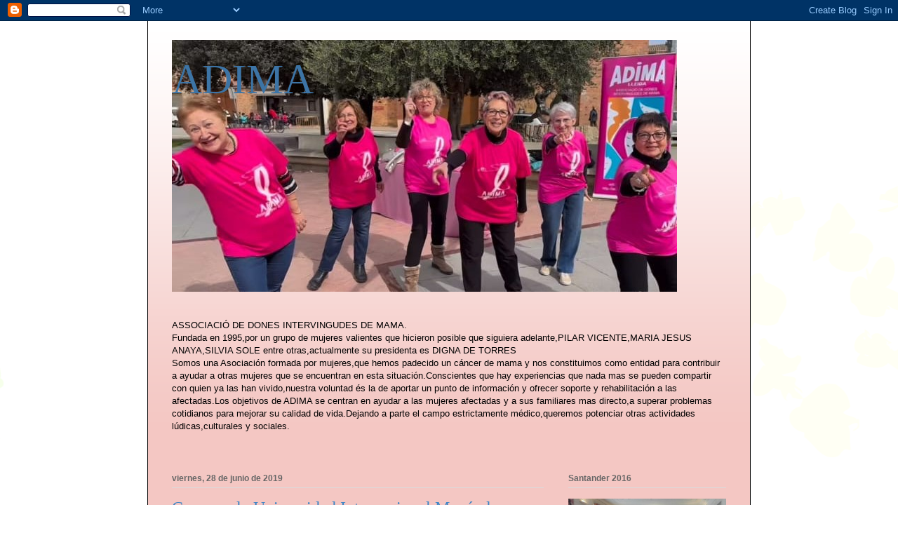

--- FILE ---
content_type: text/html; charset=UTF-8
request_url: http://adimalleida.blogspot.com/2019/06/curso-en-la-universidad-internacional.html
body_size: 20416
content:
<!DOCTYPE html>
<html class='v2' dir='ltr' lang='es'>
<head>
<link href='https://www.blogger.com/static/v1/widgets/335934321-css_bundle_v2.css' rel='stylesheet' type='text/css'/>
<meta content='width=1100' name='viewport'/>
<meta content='text/html; charset=UTF-8' http-equiv='Content-Type'/>
<meta content='blogger' name='generator'/>
<link href='http://adimalleida.blogspot.com/favicon.ico' rel='icon' type='image/x-icon'/>
<link href='http://adimalleida.blogspot.com/2019/06/curso-en-la-universidad-internacional.html' rel='canonical'/>
<!--Can't find substitution for tag [blog.ieCssRetrofitLinks]-->
<link href='https://blogger.googleusercontent.com/img/b/R29vZ2xl/AVvXsEhAFptbnncYIFafeullkcKHahASN2erYW_s1gvC9VkFqvZaTqGmLgy-2I8Xi1hzG2MKsFnXjCRPcTGtBSZfTDEPakDU2uSSk68kf4gJh1CWLSluyc7Xi51_13or9qKXtpl7FxHIvBMfQOM/s200/IMG_20190628_202754.jpg' rel='image_src'/>
<meta content='http://adimalleida.blogspot.com/2019/06/curso-en-la-universidad-internacional.html' property='og:url'/>
<meta content='Curso en la Universidad Internacional Menéndez Pelayo' property='og:title'/>
<meta content='  Como cada año, organizado por Fec ma  hemos acudido a un encuentro muy interesante.          En representación de ADIMA han asistido Digna...' property='og:description'/>
<meta content='https://blogger.googleusercontent.com/img/b/R29vZ2xl/AVvXsEhAFptbnncYIFafeullkcKHahASN2erYW_s1gvC9VkFqvZaTqGmLgy-2I8Xi1hzG2MKsFnXjCRPcTGtBSZfTDEPakDU2uSSk68kf4gJh1CWLSluyc7Xi51_13or9qKXtpl7FxHIvBMfQOM/w1200-h630-p-k-no-nu/IMG_20190628_202754.jpg' property='og:image'/>
<title>                                                                        ADIMA: Curso en la Universidad Internacional Menéndez Pelayo</title>
<style id='page-skin-1' type='text/css'><!--
/*
-----------------------------------------------
Blogger Template Style
Name:     Ethereal
Designer: Jason Morrow
URL:      jasonmorrow.etsy.com
----------------------------------------------- */
/* Content
----------------------------------------------- */
body {
font: normal normal 13px Arial, Tahoma, Helvetica, FreeSans, sans-serif;
color: #000000;
background: transparent none repeat-x scroll top left;
}
html body .content-outer {
min-width: 0;
max-width: 100%;
width: 100%;
}
a:link {
text-decoration: none;
color: #3d74a5;
}
a:visited {
text-decoration: none;
color: #4d469c;
}
a:hover {
text-decoration: underline;
color: #3d74a5;
}
.main-inner {
padding-top: 15px;
}
.body-fauxcolumn-outer {
background: transparent url(//themes.googleusercontent.com/image?id=0BwVBOzw_-hbMMDZjM2Q4YjctMTY2OC00ZGU2LWJjZDYtODVjOGRiOThlMGQ3) repeat-x scroll top center;
}
.content-fauxcolumns .fauxcolumn-inner {
background: #F4C7C3 url(https://resources.blogblog.com/blogblog/data/1kt/ethereal/white-fade.png) repeat-x scroll top left;
border-left: 1px solid #000000;
border-right: 1px solid #000000;
}
/* Flexible Background
----------------------------------------------- */
.content-fauxcolumn-outer .fauxborder-left {
width: 100%;
padding-left: 0;
margin-left: -0;
background-color: transparent;
background-image: none;
background-repeat: no-repeat;
background-position: left top;
}
.content-fauxcolumn-outer .fauxborder-right {
margin-right: -0;
width: 0;
background-color: transparent;
background-image: none;
background-repeat: no-repeat;
background-position: right top;
}
/* Columns
----------------------------------------------- */
.content-inner {
padding: 0;
}
/* Header
----------------------------------------------- */
.header-inner {
padding: 27px 0 3px;
}
.header-inner .section {
margin: 0 35px;
}
.Header h1 {
font: normal normal 60px Times, 'Times New Roman', FreeSerif, serif;
color: #3d74a5;
}
.Header h1 a {
color: #3d74a5;
}
.Header .description {
font-size: 115%;
color: #666666;
}
.header-inner .Header .titlewrapper,
.header-inner .Header .descriptionwrapper {
padding-left: 0;
padding-right: 0;
margin-bottom: 0;
}
/* Tabs
----------------------------------------------- */
.tabs-outer {
position: relative;
background: transparent;
}
.tabs-cap-top, .tabs-cap-bottom {
position: absolute;
width: 100%;
}
.tabs-cap-bottom {
bottom: 0;
}
.tabs-inner {
padding: 0;
}
.tabs-inner .section {
margin: 0 35px;
}
*+html body .tabs-inner .widget li {
padding: 1px;
}
.PageList {
border-bottom: 1px solid #c2d8fa;
}
.tabs-inner .widget li.selected a,
.tabs-inner .widget li a:hover {
position: relative;
-moz-border-radius-topleft: 5px;
-moz-border-radius-topright: 5px;
-webkit-border-top-left-radius: 5px;
-webkit-border-top-right-radius: 5px;
-goog-ms-border-top-left-radius: 5px;
-goog-ms-border-top-right-radius: 5px;
border-top-left-radius: 5px;
border-top-right-radius: 5px;
background: #4eabff none ;
color: #ffffff;
}
.tabs-inner .widget li a {
display: inline-block;
margin: 0;
margin-right: 1px;
padding: .65em 1.5em;
font: normal normal 12px Arial, Tahoma, Helvetica, FreeSans, sans-serif;
color: #666666;
background-color: #c2d8fa;
-moz-border-radius-topleft: 5px;
-moz-border-radius-topright: 5px;
-webkit-border-top-left-radius: 5px;
-webkit-border-top-right-radius: 5px;
-goog-ms-border-top-left-radius: 5px;
-goog-ms-border-top-right-radius: 5px;
border-top-left-radius: 5px;
border-top-right-radius: 5px;
}
/* Headings
----------------------------------------------- */
h2 {
font: normal bold 12px Verdana, Geneva, sans-serif;
color: #666666;
}
/* Widgets
----------------------------------------------- */
.main-inner .column-left-inner {
padding: 0 0 0 20px;
}
.main-inner .column-left-inner .section {
margin-right: 0;
}
.main-inner .column-right-inner {
padding: 0 20px 0 0;
}
.main-inner .column-right-inner .section {
margin-left: 0;
}
.main-inner .section {
padding: 0;
}
.main-inner .widget {
padding: 0 0 15px;
margin: 20px 0;
border-bottom: 1px solid #dbdbdb;
}
.main-inner .widget h2 {
margin: 0;
padding: .6em 0 .5em;
}
.footer-inner .widget h2 {
padding: 0 0 .4em;
}
.main-inner .widget h2 + div, .footer-inner .widget h2 + div {
padding-top: 15px;
}
.main-inner .widget .widget-content {
margin: 0;
padding: 15px 0 0;
}
.main-inner .widget ul, .main-inner .widget #ArchiveList ul.flat {
margin: -15px -15px -15px;
padding: 0;
list-style: none;
}
.main-inner .sidebar .widget h2 {
border-bottom: 1px solid #dbdbdb;
}
.main-inner .widget #ArchiveList {
margin: -15px 0 0;
}
.main-inner .widget ul li, .main-inner .widget #ArchiveList ul.flat li {
padding: .5em 15px;
text-indent: 0;
}
.main-inner .widget #ArchiveList ul li {
padding-top: .25em;
padding-bottom: .25em;
}
.main-inner .widget ul li:first-child, .main-inner .widget #ArchiveList ul.flat li:first-child {
border-top: none;
}
.main-inner .widget ul li:last-child, .main-inner .widget #ArchiveList ul.flat li:last-child {
border-bottom: none;
}
.main-inner .widget .post-body ul {
padding: 0 2.5em;
margin: .5em 0;
list-style: disc;
}
.main-inner .widget .post-body ul li {
padding: 0.25em 0;
margin-bottom: .25em;
color: #000000;
border: none;
}
.footer-inner .widget ul {
padding: 0;
list-style: none;
}
.widget .zippy {
color: #666666;
}
/* Posts
----------------------------------------------- */
.main.section {
margin: 0 20px;
}
body .main-inner .Blog {
padding: 0;
background-color: transparent;
border: none;
}
.main-inner .widget h2.date-header {
border-bottom: 1px solid #dbdbdb;
}
.date-outer {
position: relative;
margin: 15px 0 20px;
}
.date-outer:first-child {
margin-top: 0;
}
.date-posts {
clear: both;
}
.post-outer, .inline-ad {
border-bottom: 1px solid #dbdbdb;
padding: 30px 0;
}
.post-outer {
padding-bottom: 10px;
}
.post-outer:first-child {
padding-top: 0;
border-top: none;
}
.post-outer:last-child, .inline-ad:last-child {
border-bottom: none;
}
.post-body img {
padding: 8px;
}
h3.post-title, h4 {
font: normal normal 24px Times, Times New Roman, serif;
color: #3d85c6;
}
h3.post-title a {
font: normal normal 24px Times, Times New Roman, serif;
color: #3d85c6;
text-decoration: none;
}
h3.post-title a:hover {
color: #3d74a5;
text-decoration: underline;
}
.post-header {
margin: 0 0 1.5em;
}
.post-body {
line-height: 1.4;
}
.post-footer {
margin: 1.5em 0 0;
}
#blog-pager {
padding: 15px;
}
.blog-feeds, .post-feeds {
margin: 1em 0;
text-align: center;
}
.post-outer .comments {
margin-top: 2em;
}
/* Comments
----------------------------------------------- */
.comments .comments-content .icon.blog-author {
background-repeat: no-repeat;
background-image: url([data-uri]);
}
.comments .comments-content .loadmore a {
background: #F4C7C3 url(https://resources.blogblog.com/blogblog/data/1kt/ethereal/white-fade.png) repeat-x scroll top left;
}
.comments .comments-content .loadmore a {
border-top: 1px solid #dbdbdb;
border-bottom: 1px solid #dbdbdb;
}
.comments .comment-thread.inline-thread {
background: #F4C7C3 url(https://resources.blogblog.com/blogblog/data/1kt/ethereal/white-fade.png) repeat-x scroll top left;
}
.comments .continue {
border-top: 2px solid #dbdbdb;
}
/* Footer
----------------------------------------------- */
.footer-inner {
padding: 30px 0;
overflow: hidden;
}
/* Mobile
----------------------------------------------- */
body.mobile  {
background-size: auto
}
.mobile .body-fauxcolumn-outer {
background: ;
}
.mobile .content-fauxcolumns .fauxcolumn-inner {
opacity: 0.75;
}
.mobile .content-fauxcolumn-outer .fauxborder-right {
margin-right: 0;
}
.mobile-link-button {
background-color: #4eabff;
}
.mobile-link-button a:link, .mobile-link-button a:visited {
color: #ffffff;
}
.mobile-index-contents {
color: #444444;
}
.mobile .body-fauxcolumn-outer {
background-size: 100% auto;
}
.mobile .mobile-date-outer {
border-bottom: transparent;
}
.mobile .PageList {
border-bottom: none;
}
.mobile .tabs-inner .section {
margin: 0;
}
.mobile .tabs-inner .PageList .widget-content {
background: #4eabff none;
color: #ffffff;
}
.mobile .tabs-inner .PageList .widget-content .pagelist-arrow {
border-left: 1px solid #ffffff;
}
.mobile .footer-inner {
overflow: visible;
}
body.mobile .AdSense {
margin: 0 -10px;
}

--></style>
<style id='template-skin-1' type='text/css'><!--
body {
min-width: 860px;
}
.content-outer, .content-fauxcolumn-outer, .region-inner {
min-width: 860px;
max-width: 860px;
_width: 860px;
}
.main-inner .columns {
padding-left: 0px;
padding-right: 260px;
}
.main-inner .fauxcolumn-center-outer {
left: 0px;
right: 260px;
/* IE6 does not respect left and right together */
_width: expression(this.parentNode.offsetWidth -
parseInt("0px") -
parseInt("260px") + 'px');
}
.main-inner .fauxcolumn-left-outer {
width: 0px;
}
.main-inner .fauxcolumn-right-outer {
width: 260px;
}
.main-inner .column-left-outer {
width: 0px;
right: 100%;
margin-left: -0px;
}
.main-inner .column-right-outer {
width: 260px;
margin-right: -260px;
}
#layout {
min-width: 0;
}
#layout .content-outer {
min-width: 0;
width: 800px;
}
#layout .region-inner {
min-width: 0;
width: auto;
}
body#layout div.add_widget {
padding: 8px;
}
body#layout div.add_widget a {
margin-left: 32px;
}
--></style>
<link href='https://www.blogger.com/dyn-css/authorization.css?targetBlogID=1889960049075652456&amp;zx=5ca3f2db-05f3-4c22-9371-d23ea689c371' media='none' onload='if(media!=&#39;all&#39;)media=&#39;all&#39;' rel='stylesheet'/><noscript><link href='https://www.blogger.com/dyn-css/authorization.css?targetBlogID=1889960049075652456&amp;zx=5ca3f2db-05f3-4c22-9371-d23ea689c371' rel='stylesheet'/></noscript>
<meta name='google-adsense-platform-account' content='ca-host-pub-1556223355139109'/>
<meta name='google-adsense-platform-domain' content='blogspot.com'/>

</head>
<body class='loading variant-blossoms1Blue'>
<div class='navbar section' id='navbar' name='Barra de navegación'><div class='widget Navbar' data-version='1' id='Navbar1'><script type="text/javascript">
    function setAttributeOnload(object, attribute, val) {
      if(window.addEventListener) {
        window.addEventListener('load',
          function(){ object[attribute] = val; }, false);
      } else {
        window.attachEvent('onload', function(){ object[attribute] = val; });
      }
    }
  </script>
<div id="navbar-iframe-container"></div>
<script type="text/javascript" src="https://apis.google.com/js/platform.js"></script>
<script type="text/javascript">
      gapi.load("gapi.iframes:gapi.iframes.style.bubble", function() {
        if (gapi.iframes && gapi.iframes.getContext) {
          gapi.iframes.getContext().openChild({
              url: 'https://www.blogger.com/navbar/1889960049075652456?po\x3d9119598300805606989\x26origin\x3dhttp://adimalleida.blogspot.com',
              where: document.getElementById("navbar-iframe-container"),
              id: "navbar-iframe"
          });
        }
      });
    </script><script type="text/javascript">
(function() {
var script = document.createElement('script');
script.type = 'text/javascript';
script.src = '//pagead2.googlesyndication.com/pagead/js/google_top_exp.js';
var head = document.getElementsByTagName('head')[0];
if (head) {
head.appendChild(script);
}})();
</script>
</div></div>
<div class='body-fauxcolumns'>
<div class='fauxcolumn-outer body-fauxcolumn-outer'>
<div class='cap-top'>
<div class='cap-left'></div>
<div class='cap-right'></div>
</div>
<div class='fauxborder-left'>
<div class='fauxborder-right'></div>
<div class='fauxcolumn-inner'>
</div>
</div>
<div class='cap-bottom'>
<div class='cap-left'></div>
<div class='cap-right'></div>
</div>
</div>
</div>
<div class='content'>
<div class='content-fauxcolumns'>
<div class='fauxcolumn-outer content-fauxcolumn-outer'>
<div class='cap-top'>
<div class='cap-left'></div>
<div class='cap-right'></div>
</div>
<div class='fauxborder-left'>
<div class='fauxborder-right'></div>
<div class='fauxcolumn-inner'>
</div>
</div>
<div class='cap-bottom'>
<div class='cap-left'></div>
<div class='cap-right'></div>
</div>
</div>
</div>
<div class='content-outer'>
<div class='content-cap-top cap-top'>
<div class='cap-left'></div>
<div class='cap-right'></div>
</div>
<div class='fauxborder-left content-fauxborder-left'>
<div class='fauxborder-right content-fauxborder-right'></div>
<div class='content-inner'>
<header>
<div class='header-outer'>
<div class='header-cap-top cap-top'>
<div class='cap-left'></div>
<div class='cap-right'></div>
</div>
<div class='fauxborder-left header-fauxborder-left'>
<div class='fauxborder-right header-fauxborder-right'></div>
<div class='region-inner header-inner'>
<div class='header section' id='header' name='Cabecera'><div class='widget Header' data-version='1' id='Header1'>
<div id='header-inner' style='background-image: url("https://blogger.googleusercontent.com/img/a/AVvXsEgEXsOphZ3KRNk9eyWLpfuiU0JwOlYrPVduaDmN9si8V0MAfazrhFSwh0m2VfD82QiTWrxa7ciFHkL-w3ZRl6N4vvaSiEIKPxNyZUmX8CYZJH-g6aYqS36mhsQ6gWhRzonsTThyWWVN_6JW7Pwf6gsZbQyFd1iGmeMijeMiaTmCgTAI156Ns5BWWVI9DZE=s720"); background-position: left; min-height: 359px; _height: 359px; background-repeat: no-repeat; '>
<div class='titlewrapper' style='background: transparent'>
<h1 class='title' style='background: transparent; border-width: 0px'>
<a href='http://adimalleida.blogspot.com/'>
                                                                        ADIMA
</a>
</h1>
</div>
<div class='descriptionwrapper'>
<p class='description'><span>
</span></p>
</div>
</div>
</div></div>
</div>
</div>
<div class='header-cap-bottom cap-bottom'>
<div class='cap-left'></div>
<div class='cap-right'></div>
</div>
</div>
</header>
<div class='tabs-outer'>
<div class='tabs-cap-top cap-top'>
<div class='cap-left'></div>
<div class='cap-right'></div>
</div>
<div class='fauxborder-left tabs-fauxborder-left'>
<div class='fauxborder-right tabs-fauxborder-right'></div>
<div class='region-inner tabs-inner'>
<div class='tabs section' id='crosscol' name='Multicolumnas'><div class='widget Text' data-version='1' id='Text1'>
<h2 class='title'>QUE SOMOS COMO ASOCIACION</h2>
<div class='widget-content'>
<div><div><br /></div><div><br /></div><div>ASSOCIACIÓ DE DONES INTERVINGUDES DE  MAMA.</div><div>Fundada en 1995,por un grupo de mujeres valientes que hicieron <span style="font-size:100%;">pos</span><span style="font-size:100%;">ible que siguiera adelante,PILAR VICENTE,MARIA JESUS ANAYA,SILVIA SOLE entre otras,actualmente su presidenta es DIGNA DE TORRES</span></div></div>Somos una Asociación formada por mujeres,que hemos padecido un cáncer de mama y nos constituimos como entidad para contribuir a ayudar a otras mujeres que se encuentran en esta situación.Conscientes que hay experiencias que nada mas se pueden compartir con quien ya las han vivido,nuestra voluntad és la de aportar un punto de información y ofrecer soporte y rehabilitación a las afectadas.Los objetivos de ADIMA se centran en ayudar a las mujeres afectadas y a sus familiares mas directo,a superar problemas cotidianos para mejorar su calidad de vida.Dejando a parte el campo estrictamente médico,queremos potenciar otras actividades lúdicas,culturales y sociales.<br /><br /><br />
</div>
<div class='clear'></div>
</div></div>
<div class='tabs no-items section' id='crosscol-overflow' name='Cross-Column 2'></div>
</div>
</div>
<div class='tabs-cap-bottom cap-bottom'>
<div class='cap-left'></div>
<div class='cap-right'></div>
</div>
</div>
<div class='main-outer'>
<div class='main-cap-top cap-top'>
<div class='cap-left'></div>
<div class='cap-right'></div>
</div>
<div class='fauxborder-left main-fauxborder-left'>
<div class='fauxborder-right main-fauxborder-right'></div>
<div class='region-inner main-inner'>
<div class='columns fauxcolumns'>
<div class='fauxcolumn-outer fauxcolumn-center-outer'>
<div class='cap-top'>
<div class='cap-left'></div>
<div class='cap-right'></div>
</div>
<div class='fauxborder-left'>
<div class='fauxborder-right'></div>
<div class='fauxcolumn-inner'>
</div>
</div>
<div class='cap-bottom'>
<div class='cap-left'></div>
<div class='cap-right'></div>
</div>
</div>
<div class='fauxcolumn-outer fauxcolumn-left-outer'>
<div class='cap-top'>
<div class='cap-left'></div>
<div class='cap-right'></div>
</div>
<div class='fauxborder-left'>
<div class='fauxborder-right'></div>
<div class='fauxcolumn-inner'>
</div>
</div>
<div class='cap-bottom'>
<div class='cap-left'></div>
<div class='cap-right'></div>
</div>
</div>
<div class='fauxcolumn-outer fauxcolumn-right-outer'>
<div class='cap-top'>
<div class='cap-left'></div>
<div class='cap-right'></div>
</div>
<div class='fauxborder-left'>
<div class='fauxborder-right'></div>
<div class='fauxcolumn-inner'>
</div>
</div>
<div class='cap-bottom'>
<div class='cap-left'></div>
<div class='cap-right'></div>
</div>
</div>
<!-- corrects IE6 width calculation -->
<div class='columns-inner'>
<div class='column-center-outer'>
<div class='column-center-inner'>
<div class='main section' id='main' name='Principal'><div class='widget Blog' data-version='1' id='Blog1'>
<div class='blog-posts hfeed'>

          <div class="date-outer">
        
<h2 class='date-header'><span>viernes, 28 de junio de 2019</span></h2>

          <div class="date-posts">
        
<div class='post-outer'>
<div class='post hentry uncustomized-post-template' itemprop='blogPost' itemscope='itemscope' itemtype='http://schema.org/BlogPosting'>
<meta content='https://blogger.googleusercontent.com/img/b/R29vZ2xl/AVvXsEhAFptbnncYIFafeullkcKHahASN2erYW_s1gvC9VkFqvZaTqGmLgy-2I8Xi1hzG2MKsFnXjCRPcTGtBSZfTDEPakDU2uSSk68kf4gJh1CWLSluyc7Xi51_13or9qKXtpl7FxHIvBMfQOM/s200/IMG_20190628_202754.jpg' itemprop='image_url'/>
<meta content='1889960049075652456' itemprop='blogId'/>
<meta content='9119598300805606989' itemprop='postId'/>
<a name='9119598300805606989'></a>
<h3 class='post-title entry-title' itemprop='name'>
Curso en la Universidad Internacional Menéndez Pelayo
</h3>
<div class='post-header'>
<div class='post-header-line-1'></div>
</div>
<div class='post-body entry-content' id='post-body-9119598300805606989' itemprop='description articleBody'>
<div dir="ltr" style="text-align: left;" trbidi="on">
<br />
Como cada año, organizado por <span style="color: magenta; font-size: large; font-weight: bold;">Fec</span><b style="color: lime;"><span style="font-size: large;">ma</span> </b>hemos acudido a un encuentro muy interesante.<br />
<br />
<br />
<div class="separator" style="clear: both; text-align: center;">
<a href="https://blogger.googleusercontent.com/img/b/R29vZ2xl/AVvXsEhAFptbnncYIFafeullkcKHahASN2erYW_s1gvC9VkFqvZaTqGmLgy-2I8Xi1hzG2MKsFnXjCRPcTGtBSZfTDEPakDU2uSSk68kf4gJh1CWLSluyc7Xi51_13or9qKXtpl7FxHIvBMfQOM/s1600/IMG_20190628_202754.jpg" imageanchor="1" style="clear: left; float: left; margin-bottom: 1em; margin-right: 1em;"><img border="0" data-original-height="1238" data-original-width="825" height="200" src="https://blogger.googleusercontent.com/img/b/R29vZ2xl/AVvXsEhAFptbnncYIFafeullkcKHahASN2erYW_s1gvC9VkFqvZaTqGmLgy-2I8Xi1hzG2MKsFnXjCRPcTGtBSZfTDEPakDU2uSSk68kf4gJh1CWLSluyc7Xi51_13or9qKXtpl7FxHIvBMfQOM/s200/IMG_20190628_202754.jpg" width="133" /></a></div>
<br />
<br />
<br />
<br />
En representación de <b style="color: magenta;">ADIMA </b>han asistido Digna De Torres y María Jesús Anaya.<br />
<br />
<br />
<br />
<br />
<br />
<br />
<br />
<br />
<br />
<br />
<br />
Este año Don Josep María Borrás Andrés nos ha hablado sobre ;<br />
<br />
<br />
<span style="font-size: large;">"Innovación y&nbsp;</span><br />
<span style="font-size: large;">equidad en la&nbsp;</span><br />
<span style="font-size: large;">atención oncológica;</span><br />
<span style="font-size: large;">la medicina de&nbsp;</span><br />
<span style="font-size: large;">precisión como</span><br />
<span style="font-size: large;">reto del Sistema&nbsp;</span><br />
<span style="font-size: large;">Nacional de Salud"</span><br />
<span style="font-size: large;"><br /></span>
<span style="font-size: large;"><br /></span>
Ha habido coloquios y debates todo ello con una sintonía estupenda por parte de los organizadores y las distintas asociaciones asistentes.<br />
<br />
<br />
<br />
Han sido dos días de trabajo y hemos estado muy contentas de reencontrarnos con amigas de otras ciudades que al igual que nosotras tienen interés por todo lo referente a la salud.<br />
<br />
<br />
<div class="separator" style="clear: both; text-align: center;">
<a href="https://blogger.googleusercontent.com/img/b/R29vZ2xl/AVvXsEgYN-v65DC-wQLoHcoDsanVMrH1hOQ6GW1xUjSXyZxavk7eEoR0J8DYPPSFefMIbDm_tn4Hf_4XxopzqAkW2tauzX8XymtxATqZHMlf_HUqCpVgP10xBiKtyorolPIwtIQ6j6rmKwGwnHo/s1600/65258054_2324981337615099_8498330700582223872_n+%25282%2529.jpg" imageanchor="1" style="margin-left: 1em; margin-right: 1em;"><img border="0" data-original-height="624" data-original-width="468" height="320" src="https://blogger.googleusercontent.com/img/b/R29vZ2xl/AVvXsEgYN-v65DC-wQLoHcoDsanVMrH1hOQ6GW1xUjSXyZxavk7eEoR0J8DYPPSFefMIbDm_tn4Hf_4XxopzqAkW2tauzX8XymtxATqZHMlf_HUqCpVgP10xBiKtyorolPIwtIQ6j6rmKwGwnHo/s320/65258054_2324981337615099_8498330700582223872_n+%25282%2529.jpg" width="239" /></a></div>
<div class="separator" style="clear: both; text-align: center;">
<br /></div>
<br />
<div class="separator" style="clear: both; text-align: center;">
<a href="https://blogger.googleusercontent.com/img/b/R29vZ2xl/AVvXsEhQPvXLLmFloIR7lMBbooBSy2iteXhe9G0Jb-JoYqG6V1K8Q9MLMb6xqAZoehZ2QF2jXEoiVSZ2EC2e_d0qfQV7kl828V2A4reUMp6WzqlG7xJ6Qxsvzr5hbW-OZxu7q2DeZb0ozHk2PSQ/s1600/65709591_2324981240948442_7820174193680449536_n.jpg" imageanchor="1" style="margin-left: 1em; margin-right: 1em;"><img border="0" data-original-height="960" data-original-width="720" height="320" src="https://blogger.googleusercontent.com/img/b/R29vZ2xl/AVvXsEhQPvXLLmFloIR7lMBbooBSy2iteXhe9G0Jb-JoYqG6V1K8Q9MLMb6xqAZoehZ2QF2jXEoiVSZ2EC2e_d0qfQV7kl828V2A4reUMp6WzqlG7xJ6Qxsvzr5hbW-OZxu7q2DeZb0ozHk2PSQ/s320/65709591_2324981240948442_7820174193680449536_n.jpg" width="240" /></a></div>
<div class="separator" style="clear: both; text-align: center;">
<br /></div>
<div class="separator" style="clear: both; text-align: center;">
<br /></div>
<div class="separator" style="clear: both; text-align: center;">
</div>
<div class="separator" style="clear: both; text-align: center;">
<br /></div>
<div class="separator" style="clear: both; text-align: center;">
<br /></div>
<div class="separator" style="clear: both; text-align: center;">
<br /></div>
<div class="separator" style="clear: both; text-align: center;">
<a href="https://blogger.googleusercontent.com/img/b/R29vZ2xl/AVvXsEhcO6pmm6ng2hb_9gtq5cyEBvdboc9uguJVTKoPeVfHa711HTSqL1R6xVpBxnUuvUmGUkSTCUVT3_CiDHcNf1CO0jAfXWeyL_Osj0DfyXf5rVfJyD8kHcGlvnp_W8H0GTH8jYy8qAp8jwA/s1600/64983248_2324981514281748_5047442370803531776_n+%25283%2529.jpg" imageanchor="1" style="margin-left: 1em; margin-right: 1em;"><img border="0" data-original-height="474" data-original-width="633" height="239" src="https://blogger.googleusercontent.com/img/b/R29vZ2xl/AVvXsEhcO6pmm6ng2hb_9gtq5cyEBvdboc9uguJVTKoPeVfHa711HTSqL1R6xVpBxnUuvUmGUkSTCUVT3_CiDHcNf1CO0jAfXWeyL_Osj0DfyXf5rVfJyD8kHcGlvnp_W8H0GTH8jYy8qAp8jwA/s320/64983248_2324981514281748_5047442370803531776_n+%25283%2529.jpg" width="320" /></a></div>
<div class="separator" style="clear: both; text-align: center;">
<br /></div>
<br />
<div class="separator" style="clear: both; text-align: center;">
<a href="https://blogger.googleusercontent.com/img/b/R29vZ2xl/AVvXsEh1eCjESlvxZn1UW6_niJINPFr2nhreoLs-kVp0DJUeRBSlyjCQfqCGStxsN02nDR5IK4LUSnV4_7CIAwnUURBeJ1SFs50Mvkoq5s3-0t8GLaZdMRLNSxWfbIX29VqrqhI_hLrumMFcfo8/s1600/65264103_2324981634281736_523788123788804096_n.jpg" imageanchor="1" style="margin-left: 1em; margin-right: 1em;"><img border="0" data-original-height="720" data-original-width="960" height="240" src="https://blogger.googleusercontent.com/img/b/R29vZ2xl/AVvXsEh1eCjESlvxZn1UW6_niJINPFr2nhreoLs-kVp0DJUeRBSlyjCQfqCGStxsN02nDR5IK4LUSnV4_7CIAwnUURBeJ1SFs50Mvkoq5s3-0t8GLaZdMRLNSxWfbIX29VqrqhI_hLrumMFcfo8/s320/65264103_2324981634281736_523788123788804096_n.jpg" width="320" /></a></div>
<div class="separator" style="clear: both; text-align: center;">
<br /></div>
<br />
<div class="separator" style="clear: both; text-align: center;">
<a href="https://blogger.googleusercontent.com/img/b/R29vZ2xl/AVvXsEjOxplP-VtexQ7UgOBeimfCbn9_K5JHzQx-UOklqmaKf_GE2HVZBxVsPWdalwW6Jge8RxMSDWVsq6YcmULpy5IYl_WGYlnUM726USR0r3PfMj5QI8fcqN52YqNzI1nfMJq_6q_8AMO8n8I/s1600/65540256_2325020580944508_5557642442133471232_n+%25282%2529.jpg" imageanchor="1" style="margin-left: 1em; margin-right: 1em;"><img border="0" data-original-height="905" data-original-width="679" height="400" src="https://blogger.googleusercontent.com/img/b/R29vZ2xl/AVvXsEjOxplP-VtexQ7UgOBeimfCbn9_K5JHzQx-UOklqmaKf_GE2HVZBxVsPWdalwW6Jge8RxMSDWVsq6YcmULpy5IYl_WGYlnUM726USR0r3PfMj5QI8fcqN52YqNzI1nfMJq_6q_8AMO8n8I/s400/65540256_2325020580944508_5557642442133471232_n+%25282%2529.jpg" width="300" /></a></div>
<div class="separator" style="clear: both; text-align: center;">
<br /></div>
<br />
<div style="text-align: center;">
&nbsp;Estamos terminando junio y las vacaciones están ya aquí.</div>
<div style="text-align: center;">
<br /></div>
<div style="text-align: center;">
<br /></div>
<div style="text-align: center;">
<b><span style="font-size: large;">!!Os deseamos un feliz verano&#161;&#161;</span></b></div>
<br />
<br />
<br /></div>
<div style='clear: both;'></div>
</div>
<div class='post-footer'>
<div class='post-footer-line post-footer-line-1'>
<span class='post-author vcard'>
Publicado por
<span class='fn' itemprop='author' itemscope='itemscope' itemtype='http://schema.org/Person'>
<meta content='https://www.blogger.com/profile/12383767995907066240' itemprop='url'/>
<a class='g-profile' href='https://www.blogger.com/profile/12383767995907066240' rel='author' title='author profile'>
<span itemprop='name'>administrador</span>
</a>
</span>
</span>
<span class='post-timestamp'>
en
<meta content='http://adimalleida.blogspot.com/2019/06/curso-en-la-universidad-internacional.html' itemprop='url'/>
<a class='timestamp-link' href='http://adimalleida.blogspot.com/2019/06/curso-en-la-universidad-internacional.html' rel='bookmark' title='permanent link'><abbr class='published' itemprop='datePublished' title='2019-06-28T11:21:00-07:00'>11:21</abbr></a>
</span>
<span class='post-comment-link'>
</span>
<span class='post-icons'>
<span class='item-control blog-admin pid-1959508674'>
<a href='https://www.blogger.com/post-edit.g?blogID=1889960049075652456&postID=9119598300805606989&from=pencil' title='Editar entrada'>
<img alt='' class='icon-action' height='18' src='https://resources.blogblog.com/img/icon18_edit_allbkg.gif' width='18'/>
</a>
</span>
</span>
<div class='post-share-buttons goog-inline-block'>
</div>
</div>
<div class='post-footer-line post-footer-line-2'>
<span class='post-labels'>
</span>
</div>
<div class='post-footer-line post-footer-line-3'>
<span class='post-location'>
</span>
</div>
</div>
</div>
<div class='comments' id='comments'>
<a name='comments'></a>
</div>
</div>

        </div></div>
      
</div>
<div class='blog-pager' id='blog-pager'>
<span id='blog-pager-newer-link'>
<a class='blog-pager-newer-link' href='http://adimalleida.blogspot.com/2019/08/inauguracio-sala-adima.html' id='Blog1_blog-pager-newer-link' title='Entrada más reciente'>Entrada más reciente</a>
</span>
<span id='blog-pager-older-link'>
<a class='blog-pager-older-link' href='http://adimalleida.blogspot.com/2019/05/cena-anual-mayo-2019.html' id='Blog1_blog-pager-older-link' title='Entrada antigua'>Entrada antigua</a>
</span>
<a class='home-link' href='http://adimalleida.blogspot.com/'>Inicio</a>
</div>
<div class='clear'></div>
<div class='post-feeds'>
</div>
</div><div class='widget Image' data-version='1' id='Image14'>
<h2>ADIMA</h2>
<div class='widget-content'>
<img alt='ADIMA' height='125' id='Image14_img' src='http://1.bp.blogspot.com/_RbKp8KyweVU/TBfkYWI2uTI/AAAAAAAAAdk/dXLbCfG2sIE/S378/Copia+de+laz0.png' width='159'/>
<br/>
</div>
<div class='clear'></div>
</div></div>
</div>
</div>
<div class='column-left-outer'>
<div class='column-left-inner'>
<aside>
</aside>
</div>
</div>
<div class='column-right-outer'>
<div class='column-right-inner'>
<aside>
<div class='sidebar section' id='sidebar-right-1'><div class='widget Image' data-version='1' id='Image20'>
<h2>Santander 2016</h2>
<div class='widget-content'>
<img alt='Santander 2016' height='149' id='Image20_img' src='https://blogger.googleusercontent.com/img/b/R29vZ2xl/AVvXsEi19osBIOrDahpQgaNLPsWmIzQoM4tTcF0Vkb7OyM5TfBBXsc8OlJahcw-qlGVIFG_yBfYYyKGumdHNm1ZM_eZ-434Lhn03cKULKdrP3Jm14AOVMTXDvGMTF1P6PgVp2g5c9kknrb6DyRLr/s1600/13592360_10205542839045008_6654558718387641915_n+%25281%2529+-+copia.jpg' width='265'/>
<br/>
</div>
<div class='clear'></div>
</div><div class='widget Image' data-version='1' id='Image2'>
<h2>19 de octubre</h2>
<div class='widget-content'>
<img alt='19 de octubre' height='265' id='Image2_img' src='https://blogger.googleusercontent.com/img/b/R29vZ2xl/AVvXsEi0VlP_Fd_jT0OtEWzFjycuGNj5hOaP-fUc8l221zLO9IPuQy8ZSmwzPPYzJfOl7-OvsvFtFGj0LdUDylb5iF1UdP8Ur6A44p0d1FOXj86FB8vKCVa1uZ7fNAXYFC3dvkWH0hVqoIwDmqfP/s265/12063306_10204146792984729_1584741707985032341_n.jpg' width='229'/>
<br/>
</div>
<div class='clear'></div>
</div><div class='widget Text' data-version='1' id='Text2'>
<h2 class='title'>Invitación</h2>
<div class='widget-content'>
Hola compañeras asociadas, mi saludo es para invitaos a mandarnos cosas que os parezca podemos incluir en este blog que es de todas-os. Esperamos vuestra colaboración Abrazos<br/>
</div>
<div class='clear'></div>
</div><div class='widget Image' data-version='1' id='Image15'>
<h2>Nuestra presidenta</h2>
<div class='widget-content'>
<img alt='Nuestra presidenta' height='135' id='Image15_img' src='https://blogger.googleusercontent.com/img/b/R29vZ2xl/AVvXsEgtFybabFC-lseg7bzzyOZK-dTRJxMgCbYhHjMKjqUBDTIH-KWc8B83Q-G1WE9thfV3b405q8VBzw4OKm3YWKoBaOKSlH85skg2kqhW2Kr9-A2sfG4Ipdj24gIaghZu5NO4v4J7a1DWVO4/s1600/Copia+de+P1040751.JPG' width='111'/>
<br/>
<span class='caption'>Digna de Torres</span>
</div>
<div class='clear'></div>
</div><div class='widget Image' data-version='1' id='Image5'>
<h2>LA CORDINADORA</h2>
<div class='widget-content'>
<img alt='LA CORDINADORA' height='137' id='Image5_img' src='https://blogger.googleusercontent.com/img/b/R29vZ2xl/AVvXsEgm7VEHRd7Jx6-hMX7A9_qcwP9YgH5UaDqXrDV3sGS_LnWdJn1JpLvRB0mg6Mp79S8zVWCNp6He-03yeJzbGaLcHjxlikvdjMLqyw_woyB1P15QfTX3SLh4_o3UFZXaHmeYBoGpFLEx-phN/s269/IMG_4179.jpg' width='159'/>
<br/>
<span class='caption'>&#191;Que seria nuestra asociación sin ella?.  Muchas gracias Pili</span>
</div>
<div class='clear'></div>
</div><div class='widget Image' data-version='1' id='Image17'>
<div class='widget-content'>
<img alt='' height='103' id='Image17_img' src='https://blogger.googleusercontent.com/img/b/R29vZ2xl/AVvXsEjTPpBREWsrsgnINzta3fvnfEbxe_acePrQ7_fIcBRMkXmFTA-CpJNG7kknfTjNcUR1PyM2yxpmN0cKG_flnDcAbZDMNhFsU4xx7obPq7Kcotgwo54W7ZegSmYAzxJibFXbCqk0cZnFmlc/s1600/zz.jpg' width='233'/>
<br/>
</div>
<div class='clear'></div>
</div><div class='widget Label' data-version='1' id='Label1'>
<h2>Etiquetas</h2>
<div class='widget-content list-label-widget-content'>
<ul>
<li>
<a dir='ltr' href='http://adimalleida.blogspot.com/search/label/Balnear%C3%ADo%20de%20Bo%C3%AD'>Balnearío de Boí</a>
</li>
<li>
<a dir='ltr' href='http://adimalleida.blogspot.com/search/label/cena'>cena</a>
</li>
<li>
<a dir='ltr' href='http://adimalleida.blogspot.com/search/label/Cena%202012'>Cena 2012</a>
</li>
<li>
<a dir='ltr' href='http://adimalleida.blogspot.com/search/label/Clases%20de%20pintura%202014'>Clases de pintura 2014</a>
</li>
<li>
<a dir='ltr' href='http://adimalleida.blogspot.com/search/label/congreso'>congreso</a>
</li>
<li>
<a dir='ltr' href='http://adimalleida.blogspot.com/search/label/Dia%20internacional%20del%20C%C3%81NCER%20DE%20MAMA'>Dia internacional del CÁNCER DE MAMA</a>
</li>
<li>
<a dir='ltr' href='http://adimalleida.blogspot.com/search/label/En%20recuerdo'>En recuerdo</a>
</li>
<li>
<a dir='ltr' href='http://adimalleida.blogspot.com/search/label/Entrega%20Premios%20de%20Fotoraf%C3%ADa%20Silvia%20Sol%C3%A9'>Entrega Premios de Fotorafía Silvia Solé</a>
</li>
<li>
<a dir='ltr' href='http://adimalleida.blogspot.com/search/label/eventos'>eventos</a>
</li>
<li>
<a dir='ltr' href='http://adimalleida.blogspot.com/search/label/excursi%C3%B3n'>excursión</a>
</li>
<li>
<a dir='ltr' href='http://adimalleida.blogspot.com/search/label/exposici%C3%B3n%20fotograf%C3%ADas'>exposición fotografías</a>
</li>
<li>
<a dir='ltr' href='http://adimalleida.blogspot.com/search/label/FECMA'>FECMA</a>
</li>
<li>
<a dir='ltr' href='http://adimalleida.blogspot.com/search/label/FeSalut%20Navidad'>FeSalut Navidad</a>
</li>
<li>
<a dir='ltr' href='http://adimalleida.blogspot.com/search/label/fiesta%20Nadal%2019'>fiesta Nadal 19</a>
</li>
<li>
<a dir='ltr' href='http://adimalleida.blogspot.com/search/label/Manifestaci%C3%B3n'>Manifestación</a>
</li>
<li>
<a dir='ltr' href='http://adimalleida.blogspot.com/search/label/Oncologia'>Oncologia</a>
</li>
<li>
<a dir='ltr' href='http://adimalleida.blogspot.com/search/label/Poesia'>Poesia</a>
</li>
<li>
<a dir='ltr' href='http://adimalleida.blogspot.com/search/label/Pop%20rock%20contra%20el%20c%C3%A1ncer%20de%20mama'>Pop rock contra el cáncer de mama</a>
</li>
<li>
<a dir='ltr' href='http://adimalleida.blogspot.com/search/label/Protesis'>Protesis</a>
</li>
</ul>
<div class='clear'></div>
</div>
</div><div class='widget LinkList' data-version='1' id='LinkList1'>
<h2>anunci.info | Discapacitats i Salut</h2>
<div class='widget-content'>
<ul>
<li><a href='http://www.facebook.com/DiscapacitatsiSalut'>anunci.info | Discapacitats i Salut</a></li>
</ul>
<div class='clear'></div>
</div>
</div><div class='widget Image' data-version='1' id='Image16'>
<h2>De Tessa</h2>
<div class='widget-content'>
<a href='http://estrofasdelavida.blogspot.com/'>
<img alt='De Tessa' height='224' id='Image16_img' src='https://blogger.googleusercontent.com/img/b/R29vZ2xl/AVvXsEjW6SYRHbRe_mSY1QVhS72xd2e5h4onU6uKDsT6FnaQlsQoh0qqSmlSQBgYizvAPvTZf8bK7wwMY9KK1qNsZW2N7Rs1K4pYBou-vzpScIyzzFp33E0kyEnARQvfuNaF0OOIKvXm8m13ddu5/s470/dia+de+la+mujer.jpg' width='214'/>
</a>
<br/>
<span class='caption'>Clicar la imagen y vereis su entrada para este día, vale la pena</span>
</div>
<div class='clear'></div>
</div><div class='widget Image' data-version='1' id='Image12'>
<h2>LA SEU</h2>
<div class='widget-content'>
<img alt='LA SEU' height='182' id='Image12_img' src='https://blogger.googleusercontent.com/img/b/R29vZ2xl/AVvXsEj49JfUBGZ-djPsmw0u8RxNpfgkX89waW9XwTJqSp_Aho8CWNTONRjuQ3tyS25WIoRYNuF9C7sEIxyjDO26gChhLx-bsaVM4IPDXXck9DOzykWjJtxcan4KtFgykVBGKUAW8F93se29KXx0/s269/Lleida-Imatge_de_la_Seu8.jpg' width='242'/>
<br/>
<span class='caption'>Vista nocturna de nuestra ciudad (LLEIDA)</span>
</div>
<div class='clear'></div>
</div><div class='widget Profile' data-version='1' id='Profile3'>
<h2>Datos personales</h2>
<div class='widget-content'>
<a href='https://www.blogger.com/profile/12383767995907066240'><img alt='Mi foto' class='profile-img' height='80' src='//blogger.googleusercontent.com/img/b/R29vZ2xl/AVvXsEhGg05I9SKehAMUn2MOETV4UXU27fDh36gWv4W5Qhs-tsRijn6P52Htbf-YrCZ8VE5wRRvA-em297l47hOYUNtBe5E2LJI5jrSugPTTLtKVLYDq4GkNR_IMXVeYGk8a7-U/s220/laz0.png' width='63'/></a>
<dl class='profile-datablock'>
<dt class='profile-data'>
<a class='profile-name-link g-profile' href='https://www.blogger.com/profile/12383767995907066240' rel='author' style='background-image: url(//www.blogger.com/img/logo-16.png);'>
</a>
</dt>
</dl>
<a class='profile-link' href='https://www.blogger.com/profile/12383767995907066240' rel='author'>Ver todo mi perfil</a>
<div class='clear'></div>
</div>
</div><div class='widget Image' data-version='1' id='Image10'>
<h2>CANCER DE MAMA</h2>
<div class='widget-content'>
<img alt='CANCER DE MAMA' height='259' id='Image10_img' src='https://blogger.googleusercontent.com/img/b/R29vZ2xl/AVvXsEj87qhyphenhyphen1hzdDg3EV24FfOXVjplU5xCqSF4lJBcBtDmgG6iOssgHRb6GN_sAT1khgvWTp8ZTDg1O7SkmYyM0aMIjJL71GlKrpOKF85QCcJgXefno7l1uG3zB-YO6RokyeCWgtWnZ2k7BZxLj/s269/cancer+mama+ni%25C3%25B1a.jpg' width='218'/>
<br/>
<span class='caption'>ENCUENTREN UNA CURA ANTES DE QUE ME CREZCAN LAS TETAS</span>
</div>
<div class='clear'></div>
</div><div class='widget BlogArchive' data-version='1' id='BlogArchive3'>
<h2>Archivo del blog</h2>
<div class='widget-content'>
<div id='ArchiveList'>
<div id='BlogArchive3_ArchiveList'>
<ul class='hierarchy'>
<li class='archivedate collapsed'>
<a class='toggle' href='javascript:void(0)'>
<span class='zippy'>

        &#9658;&#160;
      
</span>
</a>
<a class='post-count-link' href='http://adimalleida.blogspot.com/2025/'>
2025
</a>
<span class='post-count' dir='ltr'>(9)</span>
<ul class='hierarchy'>
<li class='archivedate collapsed'>
<a class='toggle' href='javascript:void(0)'>
<span class='zippy'>

        &#9658;&#160;
      
</span>
</a>
<a class='post-count-link' href='http://adimalleida.blogspot.com/2025/12/'>
diciembre
</a>
<span class='post-count' dir='ltr'>(2)</span>
</li>
</ul>
<ul class='hierarchy'>
<li class='archivedate collapsed'>
<a class='toggle' href='javascript:void(0)'>
<span class='zippy'>

        &#9658;&#160;
      
</span>
</a>
<a class='post-count-link' href='http://adimalleida.blogspot.com/2025/11/'>
noviembre
</a>
<span class='post-count' dir='ltr'>(1)</span>
</li>
</ul>
<ul class='hierarchy'>
<li class='archivedate collapsed'>
<a class='toggle' href='javascript:void(0)'>
<span class='zippy'>

        &#9658;&#160;
      
</span>
</a>
<a class='post-count-link' href='http://adimalleida.blogspot.com/2025/10/'>
octubre
</a>
<span class='post-count' dir='ltr'>(2)</span>
</li>
</ul>
<ul class='hierarchy'>
<li class='archivedate collapsed'>
<a class='toggle' href='javascript:void(0)'>
<span class='zippy'>

        &#9658;&#160;
      
</span>
</a>
<a class='post-count-link' href='http://adimalleida.blogspot.com/2025/07/'>
julio
</a>
<span class='post-count' dir='ltr'>(1)</span>
</li>
</ul>
<ul class='hierarchy'>
<li class='archivedate collapsed'>
<a class='toggle' href='javascript:void(0)'>
<span class='zippy'>

        &#9658;&#160;
      
</span>
</a>
<a class='post-count-link' href='http://adimalleida.blogspot.com/2025/05/'>
mayo
</a>
<span class='post-count' dir='ltr'>(1)</span>
</li>
</ul>
<ul class='hierarchy'>
<li class='archivedate collapsed'>
<a class='toggle' href='javascript:void(0)'>
<span class='zippy'>

        &#9658;&#160;
      
</span>
</a>
<a class='post-count-link' href='http://adimalleida.blogspot.com/2025/03/'>
marzo
</a>
<span class='post-count' dir='ltr'>(2)</span>
</li>
</ul>
</li>
</ul>
<ul class='hierarchy'>
<li class='archivedate collapsed'>
<a class='toggle' href='javascript:void(0)'>
<span class='zippy'>

        &#9658;&#160;
      
</span>
</a>
<a class='post-count-link' href='http://adimalleida.blogspot.com/2024/'>
2024
</a>
<span class='post-count' dir='ltr'>(2)</span>
<ul class='hierarchy'>
<li class='archivedate collapsed'>
<a class='toggle' href='javascript:void(0)'>
<span class='zippy'>

        &#9658;&#160;
      
</span>
</a>
<a class='post-count-link' href='http://adimalleida.blogspot.com/2024/05/'>
mayo
</a>
<span class='post-count' dir='ltr'>(1)</span>
</li>
</ul>
<ul class='hierarchy'>
<li class='archivedate collapsed'>
<a class='toggle' href='javascript:void(0)'>
<span class='zippy'>

        &#9658;&#160;
      
</span>
</a>
<a class='post-count-link' href='http://adimalleida.blogspot.com/2024/03/'>
marzo
</a>
<span class='post-count' dir='ltr'>(1)</span>
</li>
</ul>
</li>
</ul>
<ul class='hierarchy'>
<li class='archivedate collapsed'>
<a class='toggle' href='javascript:void(0)'>
<span class='zippy'>

        &#9658;&#160;
      
</span>
</a>
<a class='post-count-link' href='http://adimalleida.blogspot.com/2023/'>
2023
</a>
<span class='post-count' dir='ltr'>(5)</span>
<ul class='hierarchy'>
<li class='archivedate collapsed'>
<a class='toggle' href='javascript:void(0)'>
<span class='zippy'>

        &#9658;&#160;
      
</span>
</a>
<a class='post-count-link' href='http://adimalleida.blogspot.com/2023/10/'>
octubre
</a>
<span class='post-count' dir='ltr'>(1)</span>
</li>
</ul>
<ul class='hierarchy'>
<li class='archivedate collapsed'>
<a class='toggle' href='javascript:void(0)'>
<span class='zippy'>

        &#9658;&#160;
      
</span>
</a>
<a class='post-count-link' href='http://adimalleida.blogspot.com/2023/09/'>
septiembre
</a>
<span class='post-count' dir='ltr'>(1)</span>
</li>
</ul>
<ul class='hierarchy'>
<li class='archivedate collapsed'>
<a class='toggle' href='javascript:void(0)'>
<span class='zippy'>

        &#9658;&#160;
      
</span>
</a>
<a class='post-count-link' href='http://adimalleida.blogspot.com/2023/07/'>
julio
</a>
<span class='post-count' dir='ltr'>(1)</span>
</li>
</ul>
<ul class='hierarchy'>
<li class='archivedate collapsed'>
<a class='toggle' href='javascript:void(0)'>
<span class='zippy'>

        &#9658;&#160;
      
</span>
</a>
<a class='post-count-link' href='http://adimalleida.blogspot.com/2023/05/'>
mayo
</a>
<span class='post-count' dir='ltr'>(1)</span>
</li>
</ul>
<ul class='hierarchy'>
<li class='archivedate collapsed'>
<a class='toggle' href='javascript:void(0)'>
<span class='zippy'>

        &#9658;&#160;
      
</span>
</a>
<a class='post-count-link' href='http://adimalleida.blogspot.com/2023/03/'>
marzo
</a>
<span class='post-count' dir='ltr'>(1)</span>
</li>
</ul>
</li>
</ul>
<ul class='hierarchy'>
<li class='archivedate collapsed'>
<a class='toggle' href='javascript:void(0)'>
<span class='zippy'>

        &#9658;&#160;
      
</span>
</a>
<a class='post-count-link' href='http://adimalleida.blogspot.com/2022/'>
2022
</a>
<span class='post-count' dir='ltr'>(5)</span>
<ul class='hierarchy'>
<li class='archivedate collapsed'>
<a class='toggle' href='javascript:void(0)'>
<span class='zippy'>

        &#9658;&#160;
      
</span>
</a>
<a class='post-count-link' href='http://adimalleida.blogspot.com/2022/12/'>
diciembre
</a>
<span class='post-count' dir='ltr'>(1)</span>
</li>
</ul>
<ul class='hierarchy'>
<li class='archivedate collapsed'>
<a class='toggle' href='javascript:void(0)'>
<span class='zippy'>

        &#9658;&#160;
      
</span>
</a>
<a class='post-count-link' href='http://adimalleida.blogspot.com/2022/10/'>
octubre
</a>
<span class='post-count' dir='ltr'>(2)</span>
</li>
</ul>
<ul class='hierarchy'>
<li class='archivedate collapsed'>
<a class='toggle' href='javascript:void(0)'>
<span class='zippy'>

        &#9658;&#160;
      
</span>
</a>
<a class='post-count-link' href='http://adimalleida.blogspot.com/2022/06/'>
junio
</a>
<span class='post-count' dir='ltr'>(1)</span>
</li>
</ul>
<ul class='hierarchy'>
<li class='archivedate collapsed'>
<a class='toggle' href='javascript:void(0)'>
<span class='zippy'>

        &#9658;&#160;
      
</span>
</a>
<a class='post-count-link' href='http://adimalleida.blogspot.com/2022/02/'>
febrero
</a>
<span class='post-count' dir='ltr'>(1)</span>
</li>
</ul>
</li>
</ul>
<ul class='hierarchy'>
<li class='archivedate collapsed'>
<a class='toggle' href='javascript:void(0)'>
<span class='zippy'>

        &#9658;&#160;
      
</span>
</a>
<a class='post-count-link' href='http://adimalleida.blogspot.com/2021/'>
2021
</a>
<span class='post-count' dir='ltr'>(3)</span>
<ul class='hierarchy'>
<li class='archivedate collapsed'>
<a class='toggle' href='javascript:void(0)'>
<span class='zippy'>

        &#9658;&#160;
      
</span>
</a>
<a class='post-count-link' href='http://adimalleida.blogspot.com/2021/10/'>
octubre
</a>
<span class='post-count' dir='ltr'>(1)</span>
</li>
</ul>
<ul class='hierarchy'>
<li class='archivedate collapsed'>
<a class='toggle' href='javascript:void(0)'>
<span class='zippy'>

        &#9658;&#160;
      
</span>
</a>
<a class='post-count-link' href='http://adimalleida.blogspot.com/2021/09/'>
septiembre
</a>
<span class='post-count' dir='ltr'>(1)</span>
</li>
</ul>
<ul class='hierarchy'>
<li class='archivedate collapsed'>
<a class='toggle' href='javascript:void(0)'>
<span class='zippy'>

        &#9658;&#160;
      
</span>
</a>
<a class='post-count-link' href='http://adimalleida.blogspot.com/2021/06/'>
junio
</a>
<span class='post-count' dir='ltr'>(1)</span>
</li>
</ul>
</li>
</ul>
<ul class='hierarchy'>
<li class='archivedate collapsed'>
<a class='toggle' href='javascript:void(0)'>
<span class='zippy'>

        &#9658;&#160;
      
</span>
</a>
<a class='post-count-link' href='http://adimalleida.blogspot.com/2020/'>
2020
</a>
<span class='post-count' dir='ltr'>(3)</span>
<ul class='hierarchy'>
<li class='archivedate collapsed'>
<a class='toggle' href='javascript:void(0)'>
<span class='zippy'>

        &#9658;&#160;
      
</span>
</a>
<a class='post-count-link' href='http://adimalleida.blogspot.com/2020/05/'>
mayo
</a>
<span class='post-count' dir='ltr'>(1)</span>
</li>
</ul>
<ul class='hierarchy'>
<li class='archivedate collapsed'>
<a class='toggle' href='javascript:void(0)'>
<span class='zippy'>

        &#9658;&#160;
      
</span>
</a>
<a class='post-count-link' href='http://adimalleida.blogspot.com/2020/03/'>
marzo
</a>
<span class='post-count' dir='ltr'>(1)</span>
</li>
</ul>
<ul class='hierarchy'>
<li class='archivedate collapsed'>
<a class='toggle' href='javascript:void(0)'>
<span class='zippy'>

        &#9658;&#160;
      
</span>
</a>
<a class='post-count-link' href='http://adimalleida.blogspot.com/2020/02/'>
febrero
</a>
<span class='post-count' dir='ltr'>(1)</span>
</li>
</ul>
</li>
</ul>
<ul class='hierarchy'>
<li class='archivedate expanded'>
<a class='toggle' href='javascript:void(0)'>
<span class='zippy toggle-open'>

        &#9660;&#160;
      
</span>
</a>
<a class='post-count-link' href='http://adimalleida.blogspot.com/2019/'>
2019
</a>
<span class='post-count' dir='ltr'>(11)</span>
<ul class='hierarchy'>
<li class='archivedate collapsed'>
<a class='toggle' href='javascript:void(0)'>
<span class='zippy'>

        &#9658;&#160;
      
</span>
</a>
<a class='post-count-link' href='http://adimalleida.blogspot.com/2019/12/'>
diciembre
</a>
<span class='post-count' dir='ltr'>(2)</span>
</li>
</ul>
<ul class='hierarchy'>
<li class='archivedate collapsed'>
<a class='toggle' href='javascript:void(0)'>
<span class='zippy'>

        &#9658;&#160;
      
</span>
</a>
<a class='post-count-link' href='http://adimalleida.blogspot.com/2019/10/'>
octubre
</a>
<span class='post-count' dir='ltr'>(2)</span>
</li>
</ul>
<ul class='hierarchy'>
<li class='archivedate collapsed'>
<a class='toggle' href='javascript:void(0)'>
<span class='zippy'>

        &#9658;&#160;
      
</span>
</a>
<a class='post-count-link' href='http://adimalleida.blogspot.com/2019/08/'>
agosto
</a>
<span class='post-count' dir='ltr'>(1)</span>
</li>
</ul>
<ul class='hierarchy'>
<li class='archivedate expanded'>
<a class='toggle' href='javascript:void(0)'>
<span class='zippy toggle-open'>

        &#9660;&#160;
      
</span>
</a>
<a class='post-count-link' href='http://adimalleida.blogspot.com/2019/06/'>
junio
</a>
<span class='post-count' dir='ltr'>(1)</span>
<ul class='posts'>
<li><a href='http://adimalleida.blogspot.com/2019/06/curso-en-la-universidad-internacional.html'>Curso en la Universidad Internacional Menéndez Pelayo</a></li>
</ul>
</li>
</ul>
<ul class='hierarchy'>
<li class='archivedate collapsed'>
<a class='toggle' href='javascript:void(0)'>
<span class='zippy'>

        &#9658;&#160;
      
</span>
</a>
<a class='post-count-link' href='http://adimalleida.blogspot.com/2019/05/'>
mayo
</a>
<span class='post-count' dir='ltr'>(1)</span>
</li>
</ul>
<ul class='hierarchy'>
<li class='archivedate collapsed'>
<a class='toggle' href='javascript:void(0)'>
<span class='zippy'>

        &#9658;&#160;
      
</span>
</a>
<a class='post-count-link' href='http://adimalleida.blogspot.com/2019/03/'>
marzo
</a>
<span class='post-count' dir='ltr'>(2)</span>
</li>
</ul>
<ul class='hierarchy'>
<li class='archivedate collapsed'>
<a class='toggle' href='javascript:void(0)'>
<span class='zippy'>

        &#9658;&#160;
      
</span>
</a>
<a class='post-count-link' href='http://adimalleida.blogspot.com/2019/02/'>
febrero
</a>
<span class='post-count' dir='ltr'>(1)</span>
</li>
</ul>
<ul class='hierarchy'>
<li class='archivedate collapsed'>
<a class='toggle' href='javascript:void(0)'>
<span class='zippy'>

        &#9658;&#160;
      
</span>
</a>
<a class='post-count-link' href='http://adimalleida.blogspot.com/2019/01/'>
enero
</a>
<span class='post-count' dir='ltr'>(1)</span>
</li>
</ul>
</li>
</ul>
<ul class='hierarchy'>
<li class='archivedate collapsed'>
<a class='toggle' href='javascript:void(0)'>
<span class='zippy'>

        &#9658;&#160;
      
</span>
</a>
<a class='post-count-link' href='http://adimalleida.blogspot.com/2018/'>
2018
</a>
<span class='post-count' dir='ltr'>(14)</span>
<ul class='hierarchy'>
<li class='archivedate collapsed'>
<a class='toggle' href='javascript:void(0)'>
<span class='zippy'>

        &#9658;&#160;
      
</span>
</a>
<a class='post-count-link' href='http://adimalleida.blogspot.com/2018/12/'>
diciembre
</a>
<span class='post-count' dir='ltr'>(2)</span>
</li>
</ul>
<ul class='hierarchy'>
<li class='archivedate collapsed'>
<a class='toggle' href='javascript:void(0)'>
<span class='zippy'>

        &#9658;&#160;
      
</span>
</a>
<a class='post-count-link' href='http://adimalleida.blogspot.com/2018/11/'>
noviembre
</a>
<span class='post-count' dir='ltr'>(1)</span>
</li>
</ul>
<ul class='hierarchy'>
<li class='archivedate collapsed'>
<a class='toggle' href='javascript:void(0)'>
<span class='zippy'>

        &#9658;&#160;
      
</span>
</a>
<a class='post-count-link' href='http://adimalleida.blogspot.com/2018/10/'>
octubre
</a>
<span class='post-count' dir='ltr'>(3)</span>
</li>
</ul>
<ul class='hierarchy'>
<li class='archivedate collapsed'>
<a class='toggle' href='javascript:void(0)'>
<span class='zippy'>

        &#9658;&#160;
      
</span>
</a>
<a class='post-count-link' href='http://adimalleida.blogspot.com/2018/05/'>
mayo
</a>
<span class='post-count' dir='ltr'>(1)</span>
</li>
</ul>
<ul class='hierarchy'>
<li class='archivedate collapsed'>
<a class='toggle' href='javascript:void(0)'>
<span class='zippy'>

        &#9658;&#160;
      
</span>
</a>
<a class='post-count-link' href='http://adimalleida.blogspot.com/2018/04/'>
abril
</a>
<span class='post-count' dir='ltr'>(3)</span>
</li>
</ul>
<ul class='hierarchy'>
<li class='archivedate collapsed'>
<a class='toggle' href='javascript:void(0)'>
<span class='zippy'>

        &#9658;&#160;
      
</span>
</a>
<a class='post-count-link' href='http://adimalleida.blogspot.com/2018/03/'>
marzo
</a>
<span class='post-count' dir='ltr'>(3)</span>
</li>
</ul>
<ul class='hierarchy'>
<li class='archivedate collapsed'>
<a class='toggle' href='javascript:void(0)'>
<span class='zippy'>

        &#9658;&#160;
      
</span>
</a>
<a class='post-count-link' href='http://adimalleida.blogspot.com/2018/02/'>
febrero
</a>
<span class='post-count' dir='ltr'>(1)</span>
</li>
</ul>
</li>
</ul>
<ul class='hierarchy'>
<li class='archivedate collapsed'>
<a class='toggle' href='javascript:void(0)'>
<span class='zippy'>

        &#9658;&#160;
      
</span>
</a>
<a class='post-count-link' href='http://adimalleida.blogspot.com/2017/'>
2017
</a>
<span class='post-count' dir='ltr'>(11)</span>
<ul class='hierarchy'>
<li class='archivedate collapsed'>
<a class='toggle' href='javascript:void(0)'>
<span class='zippy'>

        &#9658;&#160;
      
</span>
</a>
<a class='post-count-link' href='http://adimalleida.blogspot.com/2017/10/'>
octubre
</a>
<span class='post-count' dir='ltr'>(2)</span>
</li>
</ul>
<ul class='hierarchy'>
<li class='archivedate collapsed'>
<a class='toggle' href='javascript:void(0)'>
<span class='zippy'>

        &#9658;&#160;
      
</span>
</a>
<a class='post-count-link' href='http://adimalleida.blogspot.com/2017/07/'>
julio
</a>
<span class='post-count' dir='ltr'>(1)</span>
</li>
</ul>
<ul class='hierarchy'>
<li class='archivedate collapsed'>
<a class='toggle' href='javascript:void(0)'>
<span class='zippy'>

        &#9658;&#160;
      
</span>
</a>
<a class='post-count-link' href='http://adimalleida.blogspot.com/2017/06/'>
junio
</a>
<span class='post-count' dir='ltr'>(2)</span>
</li>
</ul>
<ul class='hierarchy'>
<li class='archivedate collapsed'>
<a class='toggle' href='javascript:void(0)'>
<span class='zippy'>

        &#9658;&#160;
      
</span>
</a>
<a class='post-count-link' href='http://adimalleida.blogspot.com/2017/05/'>
mayo
</a>
<span class='post-count' dir='ltr'>(1)</span>
</li>
</ul>
<ul class='hierarchy'>
<li class='archivedate collapsed'>
<a class='toggle' href='javascript:void(0)'>
<span class='zippy'>

        &#9658;&#160;
      
</span>
</a>
<a class='post-count-link' href='http://adimalleida.blogspot.com/2017/04/'>
abril
</a>
<span class='post-count' dir='ltr'>(1)</span>
</li>
</ul>
<ul class='hierarchy'>
<li class='archivedate collapsed'>
<a class='toggle' href='javascript:void(0)'>
<span class='zippy'>

        &#9658;&#160;
      
</span>
</a>
<a class='post-count-link' href='http://adimalleida.blogspot.com/2017/03/'>
marzo
</a>
<span class='post-count' dir='ltr'>(3)</span>
</li>
</ul>
<ul class='hierarchy'>
<li class='archivedate collapsed'>
<a class='toggle' href='javascript:void(0)'>
<span class='zippy'>

        &#9658;&#160;
      
</span>
</a>
<a class='post-count-link' href='http://adimalleida.blogspot.com/2017/02/'>
febrero
</a>
<span class='post-count' dir='ltr'>(1)</span>
</li>
</ul>
</li>
</ul>
<ul class='hierarchy'>
<li class='archivedate collapsed'>
<a class='toggle' href='javascript:void(0)'>
<span class='zippy'>

        &#9658;&#160;
      
</span>
</a>
<a class='post-count-link' href='http://adimalleida.blogspot.com/2016/'>
2016
</a>
<span class='post-count' dir='ltr'>(9)</span>
<ul class='hierarchy'>
<li class='archivedate collapsed'>
<a class='toggle' href='javascript:void(0)'>
<span class='zippy'>

        &#9658;&#160;
      
</span>
</a>
<a class='post-count-link' href='http://adimalleida.blogspot.com/2016/12/'>
diciembre
</a>
<span class='post-count' dir='ltr'>(2)</span>
</li>
</ul>
<ul class='hierarchy'>
<li class='archivedate collapsed'>
<a class='toggle' href='javascript:void(0)'>
<span class='zippy'>

        &#9658;&#160;
      
</span>
</a>
<a class='post-count-link' href='http://adimalleida.blogspot.com/2016/10/'>
octubre
</a>
<span class='post-count' dir='ltr'>(2)</span>
</li>
</ul>
<ul class='hierarchy'>
<li class='archivedate collapsed'>
<a class='toggle' href='javascript:void(0)'>
<span class='zippy'>

        &#9658;&#160;
      
</span>
</a>
<a class='post-count-link' href='http://adimalleida.blogspot.com/2016/09/'>
septiembre
</a>
<span class='post-count' dir='ltr'>(1)</span>
</li>
</ul>
<ul class='hierarchy'>
<li class='archivedate collapsed'>
<a class='toggle' href='javascript:void(0)'>
<span class='zippy'>

        &#9658;&#160;
      
</span>
</a>
<a class='post-count-link' href='http://adimalleida.blogspot.com/2016/07/'>
julio
</a>
<span class='post-count' dir='ltr'>(1)</span>
</li>
</ul>
<ul class='hierarchy'>
<li class='archivedate collapsed'>
<a class='toggle' href='javascript:void(0)'>
<span class='zippy'>

        &#9658;&#160;
      
</span>
</a>
<a class='post-count-link' href='http://adimalleida.blogspot.com/2016/05/'>
mayo
</a>
<span class='post-count' dir='ltr'>(1)</span>
</li>
</ul>
<ul class='hierarchy'>
<li class='archivedate collapsed'>
<a class='toggle' href='javascript:void(0)'>
<span class='zippy'>

        &#9658;&#160;
      
</span>
</a>
<a class='post-count-link' href='http://adimalleida.blogspot.com/2016/04/'>
abril
</a>
<span class='post-count' dir='ltr'>(1)</span>
</li>
</ul>
<ul class='hierarchy'>
<li class='archivedate collapsed'>
<a class='toggle' href='javascript:void(0)'>
<span class='zippy'>

        &#9658;&#160;
      
</span>
</a>
<a class='post-count-link' href='http://adimalleida.blogspot.com/2016/02/'>
febrero
</a>
<span class='post-count' dir='ltr'>(1)</span>
</li>
</ul>
</li>
</ul>
<ul class='hierarchy'>
<li class='archivedate collapsed'>
<a class='toggle' href='javascript:void(0)'>
<span class='zippy'>

        &#9658;&#160;
      
</span>
</a>
<a class='post-count-link' href='http://adimalleida.blogspot.com/2015/'>
2015
</a>
<span class='post-count' dir='ltr'>(26)</span>
<ul class='hierarchy'>
<li class='archivedate collapsed'>
<a class='toggle' href='javascript:void(0)'>
<span class='zippy'>

        &#9658;&#160;
      
</span>
</a>
<a class='post-count-link' href='http://adimalleida.blogspot.com/2015/12/'>
diciembre
</a>
<span class='post-count' dir='ltr'>(3)</span>
</li>
</ul>
<ul class='hierarchy'>
<li class='archivedate collapsed'>
<a class='toggle' href='javascript:void(0)'>
<span class='zippy'>

        &#9658;&#160;
      
</span>
</a>
<a class='post-count-link' href='http://adimalleida.blogspot.com/2015/10/'>
octubre
</a>
<span class='post-count' dir='ltr'>(6)</span>
</li>
</ul>
<ul class='hierarchy'>
<li class='archivedate collapsed'>
<a class='toggle' href='javascript:void(0)'>
<span class='zippy'>

        &#9658;&#160;
      
</span>
</a>
<a class='post-count-link' href='http://adimalleida.blogspot.com/2015/09/'>
septiembre
</a>
<span class='post-count' dir='ltr'>(3)</span>
</li>
</ul>
<ul class='hierarchy'>
<li class='archivedate collapsed'>
<a class='toggle' href='javascript:void(0)'>
<span class='zippy'>

        &#9658;&#160;
      
</span>
</a>
<a class='post-count-link' href='http://adimalleida.blogspot.com/2015/07/'>
julio
</a>
<span class='post-count' dir='ltr'>(1)</span>
</li>
</ul>
<ul class='hierarchy'>
<li class='archivedate collapsed'>
<a class='toggle' href='javascript:void(0)'>
<span class='zippy'>

        &#9658;&#160;
      
</span>
</a>
<a class='post-count-link' href='http://adimalleida.blogspot.com/2015/06/'>
junio
</a>
<span class='post-count' dir='ltr'>(1)</span>
</li>
</ul>
<ul class='hierarchy'>
<li class='archivedate collapsed'>
<a class='toggle' href='javascript:void(0)'>
<span class='zippy'>

        &#9658;&#160;
      
</span>
</a>
<a class='post-count-link' href='http://adimalleida.blogspot.com/2015/05/'>
mayo
</a>
<span class='post-count' dir='ltr'>(2)</span>
</li>
</ul>
<ul class='hierarchy'>
<li class='archivedate collapsed'>
<a class='toggle' href='javascript:void(0)'>
<span class='zippy'>

        &#9658;&#160;
      
</span>
</a>
<a class='post-count-link' href='http://adimalleida.blogspot.com/2015/04/'>
abril
</a>
<span class='post-count' dir='ltr'>(2)</span>
</li>
</ul>
<ul class='hierarchy'>
<li class='archivedate collapsed'>
<a class='toggle' href='javascript:void(0)'>
<span class='zippy'>

        &#9658;&#160;
      
</span>
</a>
<a class='post-count-link' href='http://adimalleida.blogspot.com/2015/03/'>
marzo
</a>
<span class='post-count' dir='ltr'>(6)</span>
</li>
</ul>
<ul class='hierarchy'>
<li class='archivedate collapsed'>
<a class='toggle' href='javascript:void(0)'>
<span class='zippy'>

        &#9658;&#160;
      
</span>
</a>
<a class='post-count-link' href='http://adimalleida.blogspot.com/2015/02/'>
febrero
</a>
<span class='post-count' dir='ltr'>(2)</span>
</li>
</ul>
</li>
</ul>
<ul class='hierarchy'>
<li class='archivedate collapsed'>
<a class='toggle' href='javascript:void(0)'>
<span class='zippy'>

        &#9658;&#160;
      
</span>
</a>
<a class='post-count-link' href='http://adimalleida.blogspot.com/2014/'>
2014
</a>
<span class='post-count' dir='ltr'>(32)</span>
<ul class='hierarchy'>
<li class='archivedate collapsed'>
<a class='toggle' href='javascript:void(0)'>
<span class='zippy'>

        &#9658;&#160;
      
</span>
</a>
<a class='post-count-link' href='http://adimalleida.blogspot.com/2014/12/'>
diciembre
</a>
<span class='post-count' dir='ltr'>(3)</span>
</li>
</ul>
<ul class='hierarchy'>
<li class='archivedate collapsed'>
<a class='toggle' href='javascript:void(0)'>
<span class='zippy'>

        &#9658;&#160;
      
</span>
</a>
<a class='post-count-link' href='http://adimalleida.blogspot.com/2014/11/'>
noviembre
</a>
<span class='post-count' dir='ltr'>(3)</span>
</li>
</ul>
<ul class='hierarchy'>
<li class='archivedate collapsed'>
<a class='toggle' href='javascript:void(0)'>
<span class='zippy'>

        &#9658;&#160;
      
</span>
</a>
<a class='post-count-link' href='http://adimalleida.blogspot.com/2014/10/'>
octubre
</a>
<span class='post-count' dir='ltr'>(6)</span>
</li>
</ul>
<ul class='hierarchy'>
<li class='archivedate collapsed'>
<a class='toggle' href='javascript:void(0)'>
<span class='zippy'>

        &#9658;&#160;
      
</span>
</a>
<a class='post-count-link' href='http://adimalleida.blogspot.com/2014/08/'>
agosto
</a>
<span class='post-count' dir='ltr'>(1)</span>
</li>
</ul>
<ul class='hierarchy'>
<li class='archivedate collapsed'>
<a class='toggle' href='javascript:void(0)'>
<span class='zippy'>

        &#9658;&#160;
      
</span>
</a>
<a class='post-count-link' href='http://adimalleida.blogspot.com/2014/07/'>
julio
</a>
<span class='post-count' dir='ltr'>(1)</span>
</li>
</ul>
<ul class='hierarchy'>
<li class='archivedate collapsed'>
<a class='toggle' href='javascript:void(0)'>
<span class='zippy'>

        &#9658;&#160;
      
</span>
</a>
<a class='post-count-link' href='http://adimalleida.blogspot.com/2014/06/'>
junio
</a>
<span class='post-count' dir='ltr'>(1)</span>
</li>
</ul>
<ul class='hierarchy'>
<li class='archivedate collapsed'>
<a class='toggle' href='javascript:void(0)'>
<span class='zippy'>

        &#9658;&#160;
      
</span>
</a>
<a class='post-count-link' href='http://adimalleida.blogspot.com/2014/05/'>
mayo
</a>
<span class='post-count' dir='ltr'>(1)</span>
</li>
</ul>
<ul class='hierarchy'>
<li class='archivedate collapsed'>
<a class='toggle' href='javascript:void(0)'>
<span class='zippy'>

        &#9658;&#160;
      
</span>
</a>
<a class='post-count-link' href='http://adimalleida.blogspot.com/2014/04/'>
abril
</a>
<span class='post-count' dir='ltr'>(3)</span>
</li>
</ul>
<ul class='hierarchy'>
<li class='archivedate collapsed'>
<a class='toggle' href='javascript:void(0)'>
<span class='zippy'>

        &#9658;&#160;
      
</span>
</a>
<a class='post-count-link' href='http://adimalleida.blogspot.com/2014/03/'>
marzo
</a>
<span class='post-count' dir='ltr'>(4)</span>
</li>
</ul>
<ul class='hierarchy'>
<li class='archivedate collapsed'>
<a class='toggle' href='javascript:void(0)'>
<span class='zippy'>

        &#9658;&#160;
      
</span>
</a>
<a class='post-count-link' href='http://adimalleida.blogspot.com/2014/02/'>
febrero
</a>
<span class='post-count' dir='ltr'>(5)</span>
</li>
</ul>
<ul class='hierarchy'>
<li class='archivedate collapsed'>
<a class='toggle' href='javascript:void(0)'>
<span class='zippy'>

        &#9658;&#160;
      
</span>
</a>
<a class='post-count-link' href='http://adimalleida.blogspot.com/2014/01/'>
enero
</a>
<span class='post-count' dir='ltr'>(4)</span>
</li>
</ul>
</li>
</ul>
<ul class='hierarchy'>
<li class='archivedate collapsed'>
<a class='toggle' href='javascript:void(0)'>
<span class='zippy'>

        &#9658;&#160;
      
</span>
</a>
<a class='post-count-link' href='http://adimalleida.blogspot.com/2013/'>
2013
</a>
<span class='post-count' dir='ltr'>(41)</span>
<ul class='hierarchy'>
<li class='archivedate collapsed'>
<a class='toggle' href='javascript:void(0)'>
<span class='zippy'>

        &#9658;&#160;
      
</span>
</a>
<a class='post-count-link' href='http://adimalleida.blogspot.com/2013/12/'>
diciembre
</a>
<span class='post-count' dir='ltr'>(4)</span>
</li>
</ul>
<ul class='hierarchy'>
<li class='archivedate collapsed'>
<a class='toggle' href='javascript:void(0)'>
<span class='zippy'>

        &#9658;&#160;
      
</span>
</a>
<a class='post-count-link' href='http://adimalleida.blogspot.com/2013/11/'>
noviembre
</a>
<span class='post-count' dir='ltr'>(2)</span>
</li>
</ul>
<ul class='hierarchy'>
<li class='archivedate collapsed'>
<a class='toggle' href='javascript:void(0)'>
<span class='zippy'>

        &#9658;&#160;
      
</span>
</a>
<a class='post-count-link' href='http://adimalleida.blogspot.com/2013/10/'>
octubre
</a>
<span class='post-count' dir='ltr'>(4)</span>
</li>
</ul>
<ul class='hierarchy'>
<li class='archivedate collapsed'>
<a class='toggle' href='javascript:void(0)'>
<span class='zippy'>

        &#9658;&#160;
      
</span>
</a>
<a class='post-count-link' href='http://adimalleida.blogspot.com/2013/09/'>
septiembre
</a>
<span class='post-count' dir='ltr'>(2)</span>
</li>
</ul>
<ul class='hierarchy'>
<li class='archivedate collapsed'>
<a class='toggle' href='javascript:void(0)'>
<span class='zippy'>

        &#9658;&#160;
      
</span>
</a>
<a class='post-count-link' href='http://adimalleida.blogspot.com/2013/08/'>
agosto
</a>
<span class='post-count' dir='ltr'>(1)</span>
</li>
</ul>
<ul class='hierarchy'>
<li class='archivedate collapsed'>
<a class='toggle' href='javascript:void(0)'>
<span class='zippy'>

        &#9658;&#160;
      
</span>
</a>
<a class='post-count-link' href='http://adimalleida.blogspot.com/2013/07/'>
julio
</a>
<span class='post-count' dir='ltr'>(2)</span>
</li>
</ul>
<ul class='hierarchy'>
<li class='archivedate collapsed'>
<a class='toggle' href='javascript:void(0)'>
<span class='zippy'>

        &#9658;&#160;
      
</span>
</a>
<a class='post-count-link' href='http://adimalleida.blogspot.com/2013/05/'>
mayo
</a>
<span class='post-count' dir='ltr'>(3)</span>
</li>
</ul>
<ul class='hierarchy'>
<li class='archivedate collapsed'>
<a class='toggle' href='javascript:void(0)'>
<span class='zippy'>

        &#9658;&#160;
      
</span>
</a>
<a class='post-count-link' href='http://adimalleida.blogspot.com/2013/04/'>
abril
</a>
<span class='post-count' dir='ltr'>(7)</span>
</li>
</ul>
<ul class='hierarchy'>
<li class='archivedate collapsed'>
<a class='toggle' href='javascript:void(0)'>
<span class='zippy'>

        &#9658;&#160;
      
</span>
</a>
<a class='post-count-link' href='http://adimalleida.blogspot.com/2013/03/'>
marzo
</a>
<span class='post-count' dir='ltr'>(9)</span>
</li>
</ul>
<ul class='hierarchy'>
<li class='archivedate collapsed'>
<a class='toggle' href='javascript:void(0)'>
<span class='zippy'>

        &#9658;&#160;
      
</span>
</a>
<a class='post-count-link' href='http://adimalleida.blogspot.com/2013/02/'>
febrero
</a>
<span class='post-count' dir='ltr'>(6)</span>
</li>
</ul>
<ul class='hierarchy'>
<li class='archivedate collapsed'>
<a class='toggle' href='javascript:void(0)'>
<span class='zippy'>

        &#9658;&#160;
      
</span>
</a>
<a class='post-count-link' href='http://adimalleida.blogspot.com/2013/01/'>
enero
</a>
<span class='post-count' dir='ltr'>(1)</span>
</li>
</ul>
</li>
</ul>
<ul class='hierarchy'>
<li class='archivedate collapsed'>
<a class='toggle' href='javascript:void(0)'>
<span class='zippy'>

        &#9658;&#160;
      
</span>
</a>
<a class='post-count-link' href='http://adimalleida.blogspot.com/2012/'>
2012
</a>
<span class='post-count' dir='ltr'>(32)</span>
<ul class='hierarchy'>
<li class='archivedate collapsed'>
<a class='toggle' href='javascript:void(0)'>
<span class='zippy'>

        &#9658;&#160;
      
</span>
</a>
<a class='post-count-link' href='http://adimalleida.blogspot.com/2012/12/'>
diciembre
</a>
<span class='post-count' dir='ltr'>(1)</span>
</li>
</ul>
<ul class='hierarchy'>
<li class='archivedate collapsed'>
<a class='toggle' href='javascript:void(0)'>
<span class='zippy'>

        &#9658;&#160;
      
</span>
</a>
<a class='post-count-link' href='http://adimalleida.blogspot.com/2012/10/'>
octubre
</a>
<span class='post-count' dir='ltr'>(5)</span>
</li>
</ul>
<ul class='hierarchy'>
<li class='archivedate collapsed'>
<a class='toggle' href='javascript:void(0)'>
<span class='zippy'>

        &#9658;&#160;
      
</span>
</a>
<a class='post-count-link' href='http://adimalleida.blogspot.com/2012/09/'>
septiembre
</a>
<span class='post-count' dir='ltr'>(5)</span>
</li>
</ul>
<ul class='hierarchy'>
<li class='archivedate collapsed'>
<a class='toggle' href='javascript:void(0)'>
<span class='zippy'>

        &#9658;&#160;
      
</span>
</a>
<a class='post-count-link' href='http://adimalleida.blogspot.com/2012/05/'>
mayo
</a>
<span class='post-count' dir='ltr'>(8)</span>
</li>
</ul>
<ul class='hierarchy'>
<li class='archivedate collapsed'>
<a class='toggle' href='javascript:void(0)'>
<span class='zippy'>

        &#9658;&#160;
      
</span>
</a>
<a class='post-count-link' href='http://adimalleida.blogspot.com/2012/04/'>
abril
</a>
<span class='post-count' dir='ltr'>(1)</span>
</li>
</ul>
<ul class='hierarchy'>
<li class='archivedate collapsed'>
<a class='toggle' href='javascript:void(0)'>
<span class='zippy'>

        &#9658;&#160;
      
</span>
</a>
<a class='post-count-link' href='http://adimalleida.blogspot.com/2012/03/'>
marzo
</a>
<span class='post-count' dir='ltr'>(5)</span>
</li>
</ul>
<ul class='hierarchy'>
<li class='archivedate collapsed'>
<a class='toggle' href='javascript:void(0)'>
<span class='zippy'>

        &#9658;&#160;
      
</span>
</a>
<a class='post-count-link' href='http://adimalleida.blogspot.com/2012/02/'>
febrero
</a>
<span class='post-count' dir='ltr'>(3)</span>
</li>
</ul>
<ul class='hierarchy'>
<li class='archivedate collapsed'>
<a class='toggle' href='javascript:void(0)'>
<span class='zippy'>

        &#9658;&#160;
      
</span>
</a>
<a class='post-count-link' href='http://adimalleida.blogspot.com/2012/01/'>
enero
</a>
<span class='post-count' dir='ltr'>(4)</span>
</li>
</ul>
</li>
</ul>
<ul class='hierarchy'>
<li class='archivedate collapsed'>
<a class='toggle' href='javascript:void(0)'>
<span class='zippy'>

        &#9658;&#160;
      
</span>
</a>
<a class='post-count-link' href='http://adimalleida.blogspot.com/2011/'>
2011
</a>
<span class='post-count' dir='ltr'>(39)</span>
<ul class='hierarchy'>
<li class='archivedate collapsed'>
<a class='toggle' href='javascript:void(0)'>
<span class='zippy'>

        &#9658;&#160;
      
</span>
</a>
<a class='post-count-link' href='http://adimalleida.blogspot.com/2011/12/'>
diciembre
</a>
<span class='post-count' dir='ltr'>(5)</span>
</li>
</ul>
<ul class='hierarchy'>
<li class='archivedate collapsed'>
<a class='toggle' href='javascript:void(0)'>
<span class='zippy'>

        &#9658;&#160;
      
</span>
</a>
<a class='post-count-link' href='http://adimalleida.blogspot.com/2011/11/'>
noviembre
</a>
<span class='post-count' dir='ltr'>(4)</span>
</li>
</ul>
<ul class='hierarchy'>
<li class='archivedate collapsed'>
<a class='toggle' href='javascript:void(0)'>
<span class='zippy'>

        &#9658;&#160;
      
</span>
</a>
<a class='post-count-link' href='http://adimalleida.blogspot.com/2011/10/'>
octubre
</a>
<span class='post-count' dir='ltr'>(3)</span>
</li>
</ul>
<ul class='hierarchy'>
<li class='archivedate collapsed'>
<a class='toggle' href='javascript:void(0)'>
<span class='zippy'>

        &#9658;&#160;
      
</span>
</a>
<a class='post-count-link' href='http://adimalleida.blogspot.com/2011/09/'>
septiembre
</a>
<span class='post-count' dir='ltr'>(4)</span>
</li>
</ul>
<ul class='hierarchy'>
<li class='archivedate collapsed'>
<a class='toggle' href='javascript:void(0)'>
<span class='zippy'>

        &#9658;&#160;
      
</span>
</a>
<a class='post-count-link' href='http://adimalleida.blogspot.com/2011/07/'>
julio
</a>
<span class='post-count' dir='ltr'>(7)</span>
</li>
</ul>
<ul class='hierarchy'>
<li class='archivedate collapsed'>
<a class='toggle' href='javascript:void(0)'>
<span class='zippy'>

        &#9658;&#160;
      
</span>
</a>
<a class='post-count-link' href='http://adimalleida.blogspot.com/2011/06/'>
junio
</a>
<span class='post-count' dir='ltr'>(6)</span>
</li>
</ul>
<ul class='hierarchy'>
<li class='archivedate collapsed'>
<a class='toggle' href='javascript:void(0)'>
<span class='zippy'>

        &#9658;&#160;
      
</span>
</a>
<a class='post-count-link' href='http://adimalleida.blogspot.com/2011/05/'>
mayo
</a>
<span class='post-count' dir='ltr'>(1)</span>
</li>
</ul>
<ul class='hierarchy'>
<li class='archivedate collapsed'>
<a class='toggle' href='javascript:void(0)'>
<span class='zippy'>

        &#9658;&#160;
      
</span>
</a>
<a class='post-count-link' href='http://adimalleida.blogspot.com/2011/04/'>
abril
</a>
<span class='post-count' dir='ltr'>(3)</span>
</li>
</ul>
<ul class='hierarchy'>
<li class='archivedate collapsed'>
<a class='toggle' href='javascript:void(0)'>
<span class='zippy'>

        &#9658;&#160;
      
</span>
</a>
<a class='post-count-link' href='http://adimalleida.blogspot.com/2011/03/'>
marzo
</a>
<span class='post-count' dir='ltr'>(3)</span>
</li>
</ul>
<ul class='hierarchy'>
<li class='archivedate collapsed'>
<a class='toggle' href='javascript:void(0)'>
<span class='zippy'>

        &#9658;&#160;
      
</span>
</a>
<a class='post-count-link' href='http://adimalleida.blogspot.com/2011/02/'>
febrero
</a>
<span class='post-count' dir='ltr'>(3)</span>
</li>
</ul>
</li>
</ul>
<ul class='hierarchy'>
<li class='archivedate collapsed'>
<a class='toggle' href='javascript:void(0)'>
<span class='zippy'>

        &#9658;&#160;
      
</span>
</a>
<a class='post-count-link' href='http://adimalleida.blogspot.com/2010/'>
2010
</a>
<span class='post-count' dir='ltr'>(18)</span>
<ul class='hierarchy'>
<li class='archivedate collapsed'>
<a class='toggle' href='javascript:void(0)'>
<span class='zippy'>

        &#9658;&#160;
      
</span>
</a>
<a class='post-count-link' href='http://adimalleida.blogspot.com/2010/12/'>
diciembre
</a>
<span class='post-count' dir='ltr'>(2)</span>
</li>
</ul>
<ul class='hierarchy'>
<li class='archivedate collapsed'>
<a class='toggle' href='javascript:void(0)'>
<span class='zippy'>

        &#9658;&#160;
      
</span>
</a>
<a class='post-count-link' href='http://adimalleida.blogspot.com/2010/11/'>
noviembre
</a>
<span class='post-count' dir='ltr'>(3)</span>
</li>
</ul>
<ul class='hierarchy'>
<li class='archivedate collapsed'>
<a class='toggle' href='javascript:void(0)'>
<span class='zippy'>

        &#9658;&#160;
      
</span>
</a>
<a class='post-count-link' href='http://adimalleida.blogspot.com/2010/08/'>
agosto
</a>
<span class='post-count' dir='ltr'>(1)</span>
</li>
</ul>
<ul class='hierarchy'>
<li class='archivedate collapsed'>
<a class='toggle' href='javascript:void(0)'>
<span class='zippy'>

        &#9658;&#160;
      
</span>
</a>
<a class='post-count-link' href='http://adimalleida.blogspot.com/2010/06/'>
junio
</a>
<span class='post-count' dir='ltr'>(1)</span>
</li>
</ul>
<ul class='hierarchy'>
<li class='archivedate collapsed'>
<a class='toggle' href='javascript:void(0)'>
<span class='zippy'>

        &#9658;&#160;
      
</span>
</a>
<a class='post-count-link' href='http://adimalleida.blogspot.com/2010/05/'>
mayo
</a>
<span class='post-count' dir='ltr'>(1)</span>
</li>
</ul>
<ul class='hierarchy'>
<li class='archivedate collapsed'>
<a class='toggle' href='javascript:void(0)'>
<span class='zippy'>

        &#9658;&#160;
      
</span>
</a>
<a class='post-count-link' href='http://adimalleida.blogspot.com/2010/03/'>
marzo
</a>
<span class='post-count' dir='ltr'>(2)</span>
</li>
</ul>
<ul class='hierarchy'>
<li class='archivedate collapsed'>
<a class='toggle' href='javascript:void(0)'>
<span class='zippy'>

        &#9658;&#160;
      
</span>
</a>
<a class='post-count-link' href='http://adimalleida.blogspot.com/2010/02/'>
febrero
</a>
<span class='post-count' dir='ltr'>(5)</span>
</li>
</ul>
<ul class='hierarchy'>
<li class='archivedate collapsed'>
<a class='toggle' href='javascript:void(0)'>
<span class='zippy'>

        &#9658;&#160;
      
</span>
</a>
<a class='post-count-link' href='http://adimalleida.blogspot.com/2010/01/'>
enero
</a>
<span class='post-count' dir='ltr'>(3)</span>
</li>
</ul>
</li>
</ul>
<ul class='hierarchy'>
<li class='archivedate collapsed'>
<a class='toggle' href='javascript:void(0)'>
<span class='zippy'>

        &#9658;&#160;
      
</span>
</a>
<a class='post-count-link' href='http://adimalleida.blogspot.com/2009/'>
2009
</a>
<span class='post-count' dir='ltr'>(20)</span>
<ul class='hierarchy'>
<li class='archivedate collapsed'>
<a class='toggle' href='javascript:void(0)'>
<span class='zippy'>

        &#9658;&#160;
      
</span>
</a>
<a class='post-count-link' href='http://adimalleida.blogspot.com/2009/12/'>
diciembre
</a>
<span class='post-count' dir='ltr'>(1)</span>
</li>
</ul>
<ul class='hierarchy'>
<li class='archivedate collapsed'>
<a class='toggle' href='javascript:void(0)'>
<span class='zippy'>

        &#9658;&#160;
      
</span>
</a>
<a class='post-count-link' href='http://adimalleida.blogspot.com/2009/11/'>
noviembre
</a>
<span class='post-count' dir='ltr'>(1)</span>
</li>
</ul>
<ul class='hierarchy'>
<li class='archivedate collapsed'>
<a class='toggle' href='javascript:void(0)'>
<span class='zippy'>

        &#9658;&#160;
      
</span>
</a>
<a class='post-count-link' href='http://adimalleida.blogspot.com/2009/09/'>
septiembre
</a>
<span class='post-count' dir='ltr'>(3)</span>
</li>
</ul>
<ul class='hierarchy'>
<li class='archivedate collapsed'>
<a class='toggle' href='javascript:void(0)'>
<span class='zippy'>

        &#9658;&#160;
      
</span>
</a>
<a class='post-count-link' href='http://adimalleida.blogspot.com/2009/07/'>
julio
</a>
<span class='post-count' dir='ltr'>(1)</span>
</li>
</ul>
<ul class='hierarchy'>
<li class='archivedate collapsed'>
<a class='toggle' href='javascript:void(0)'>
<span class='zippy'>

        &#9658;&#160;
      
</span>
</a>
<a class='post-count-link' href='http://adimalleida.blogspot.com/2009/05/'>
mayo
</a>
<span class='post-count' dir='ltr'>(3)</span>
</li>
</ul>
<ul class='hierarchy'>
<li class='archivedate collapsed'>
<a class='toggle' href='javascript:void(0)'>
<span class='zippy'>

        &#9658;&#160;
      
</span>
</a>
<a class='post-count-link' href='http://adimalleida.blogspot.com/2009/04/'>
abril
</a>
<span class='post-count' dir='ltr'>(6)</span>
</li>
</ul>
<ul class='hierarchy'>
<li class='archivedate collapsed'>
<a class='toggle' href='javascript:void(0)'>
<span class='zippy'>

        &#9658;&#160;
      
</span>
</a>
<a class='post-count-link' href='http://adimalleida.blogspot.com/2009/03/'>
marzo
</a>
<span class='post-count' dir='ltr'>(2)</span>
</li>
</ul>
<ul class='hierarchy'>
<li class='archivedate collapsed'>
<a class='toggle' href='javascript:void(0)'>
<span class='zippy'>

        &#9658;&#160;
      
</span>
</a>
<a class='post-count-link' href='http://adimalleida.blogspot.com/2009/02/'>
febrero
</a>
<span class='post-count' dir='ltr'>(3)</span>
</li>
</ul>
</li>
</ul>
</div>
</div>
<div class='clear'></div>
</div>
</div><div class='widget Followers' data-version='1' id='Followers3'>
<h2 class='title'>Seguidores</h2>
<div class='widget-content'>
<div id='Followers3-wrapper'>
<div style='margin-right:2px;'>
<div><script type="text/javascript" src="https://apis.google.com/js/platform.js"></script>
<div id="followers-iframe-container"></div>
<script type="text/javascript">
    window.followersIframe = null;
    function followersIframeOpen(url) {
      gapi.load("gapi.iframes", function() {
        if (gapi.iframes && gapi.iframes.getContext) {
          window.followersIframe = gapi.iframes.getContext().openChild({
            url: url,
            where: document.getElementById("followers-iframe-container"),
            messageHandlersFilter: gapi.iframes.CROSS_ORIGIN_IFRAMES_FILTER,
            messageHandlers: {
              '_ready': function(obj) {
                window.followersIframe.getIframeEl().height = obj.height;
              },
              'reset': function() {
                window.followersIframe.close();
                followersIframeOpen("https://www.blogger.com/followers/frame/1889960049075652456?colors\x3dCgt0cmFuc3BhcmVudBILdHJhbnNwYXJlbnQaByMwMDAwMDAiByMzZDc0YTUqByNGNEM3QzMyByM2NjY2NjY6ByMwMDAwMDBCByMzZDc0YTVKByM2NjY2NjZSByMzZDc0YTVaC3RyYW5zcGFyZW50\x26pageSize\x3d21\x26hl\x3des\x26origin\x3dhttp://adimalleida.blogspot.com");
              },
              'open': function(url) {
                window.followersIframe.close();
                followersIframeOpen(url);
              }
            }
          });
        }
      });
    }
    followersIframeOpen("https://www.blogger.com/followers/frame/1889960049075652456?colors\x3dCgt0cmFuc3BhcmVudBILdHJhbnNwYXJlbnQaByMwMDAwMDAiByMzZDc0YTUqByNGNEM3QzMyByM2NjY2NjY6ByMwMDAwMDBCByMzZDc0YTVKByM2NjY2NjZSByMzZDc0YTVaC3RyYW5zcGFyZW50\x26pageSize\x3d21\x26hl\x3des\x26origin\x3dhttp://adimalleida.blogspot.com");
  </script></div>
</div>
</div>
<div class='clear'></div>
</div>
</div><div class='widget Image' data-version='1' id='Image6'>
<h2>"CARLA"</h2>
<div class='widget-content'>
<a href='http://www.anunci.info/radio2/'>
<img alt='"CARLA"' height='114' id='Image6_img' src='https://blogger.googleusercontent.com/img/b/R29vZ2xl/AVvXsEhD6LLI7lmRKY0h0o2FtrU4p0bXzT1aXRBJdtv9Ui6bVaietYTp3KZwOjQK361BUqXvLvC1n8Hk0WELZexS33aYWeDE2DiXHx4OSuBLOT3xWWNsCVNuTKyRyesTBjekHLwPqKnkEWaUQR2s/s270/untitled.bmp' width='151'/>
</a>
<br/>
<span class='caption'>Des de l'abril de 2007 Som el portal especialitzat en Discapacitats i Salut a Internet</span>
</div>
<div class='clear'></div>
</div><div class='widget Image' data-version='1' id='Image11'>
<h2>DELANTAL SOLIDARIO</h2>
<div class='widget-content'>
<img alt='DELANTAL SOLIDARIO' height='269' id='Image11_img' src='https://blogger.googleusercontent.com/img/b/R29vZ2xl/AVvXsEhuP13jh6qwWPwF08nsReHm1sjwLfP2UYACdmsoYIVmI02FiPX-e1TdHAUtn2ZI8L0FqFVHbOYrIgalTtDKiloNva0gGeNeCupR9ayZ7UZku44JZle75ua1YCTHBEawTBI6Wvw5gyq_jc36/s269/delantal.JPG' width='202'/>
<br/>
<span class='caption'>Está a la venta en la asociación,si teneis que hacer un regalo o para uso personal esta a vuestra disposición. su precio es 10&#8364;</span>
</div>
<div class='clear'></div>
</div><div class='widget Image' data-version='1' id='Image9'>
<h2>ROSA</h2>
<div class='widget-content'>
<img alt='ROSA' height='270' id='Image9_img' src='https://blogger.googleusercontent.com/img/b/R29vZ2xl/AVvXsEgT7P1sTiuMgK6lSF9XCnvTdBNLTwDb-FDoQESLys8jWJs9_db1P5MOAGhv8W-S83MFVBz3sgLzKTGHQCR4glZOMX2n973nrGyh3V_cT4nV9EjGJfbcu-9hgnli-QXD3utK1WhLc_iX0sCp/s270/Copia+de+DSC_3470.JPG' width='165'/>
<br/>
<span class='caption'>Muchas gracias por tu dedicación a la asociación</span>
</div>
<div class='clear'></div>
</div><div class='widget Image' data-version='1' id='Image1'>
<h2>Lleida</h2>
<div class='widget-content'>
<img alt='Lleida' height='80' id='Image1_img' src='https://blogger.googleusercontent.com/img/b/R29vZ2xl/AVvXsEi2lhhqqOx_ouzGVaNm0BaWHFn7r6csYY2OpO4XQGtwwdu12r-6DQToNYuNkRUyXU1ECyeVHTZSWPmK9Kq5uiDlOhL4hEdj2ijqMF6LF8XT8nIRl0oWX5nrLU6WmJ5g6Oj3XCLWWVDWFD7A/s269/Imagen265.jpg' width='238'/>
<br/>
<span class='caption'>Es parte del Castillo</span>
</div>
<div class='clear'></div>
</div><div class='widget Image' data-version='1' id='Image4'>
<h2>Exploración</h2>
<div class='widget-content'>
<img alt='Exploración' height='216' id='Image4_img' src='https://blogger.googleusercontent.com/img/b/R29vZ2xl/AVvXsEjSHOUP3ZFQYNeWOV2k4BSxYwY7kDzCVr79hAR1PZqeaP-hHFdKUCCP19tmVrUKSojKiQRSpoZbEPpbSYWlTmjAoKaRaCjjESRt_X6kZoF3Mbj52h_AjgXXHK79AsOfdDe_5PUQGv83-qgw/s269/expl.bmp' width='269'/>
<br/>
<span class='caption'>Prevenir un cancer de mama 1ª parte</span>
</div>
<div class='clear'></div>
</div><div class='widget Image' data-version='1' id='Image8'>
<div class='widget-content'>
<img alt='' height='215' id='Image8_img' src='https://blogger.googleusercontent.com/img/b/R29vZ2xl/AVvXsEhOXtpbsVfywka6gCAIr_iLucpoa-YZPQp88qOgB0SiCGglv1XbiNsWBWlcIhkdydQmLJwts182BE-k6ltnbDleMunC7O-XSdHOSJNI2LYKPiIN27nSIqvUyCxepwWpa4eCbejtzSO1zU4W/s269/image012%5B1%5D%5B1%5D.jpg' width='269'/>
<br/>
<span class='caption'>Exploración 2ªparte</span>
</div>
<div class='clear'></div>
</div><div class='widget Text' data-version='1' id='Text4'>
<h2 class='title'>Sonetillo al amanecer</h2>
<div class='widget-content'>
No te lo debes perder,<br />Ya las penumbras se han ido,<br />Con este día que ha nacido.<br />Observa el amanecer,<br />Despierto lo puedes ver<br />Como lo ilumina todo,<br />Hasta el último recodo,<br />La luz que logra vencer.<br />Admiremos al Creador,<br />con toda la pasión,<br />en su máximo esplendor.<br />Ponle a tu primera acción,<br />el más dulce y puro amor,<br />nacido en tu corazón,<br />recréate en esta visión,<br />brilla ya la luz del día,<br />despierta que es alegría<br />
</div>
<div class='clear'></div>
</div><div class='widget Image' data-version='1' id='Image13'>
<h2>En recuerdo</h2>
<div class='widget-content'>
<img alt='En recuerdo' height='206' id='Image13_img' src='https://blogger.googleusercontent.com/img/b/R29vZ2xl/AVvXsEgB8vJmbCTGR2hUpzpcmmNkwaEpDBTfimCj8XNDgd6UR_VMlj6fa9Q1hVvENaz6N00byHqd9f7Bfn4j58To4P_cPticdRFUOhy-6qUSWjjQiEReBpjJK5H7pTnJn9ZRNm7QyOapcWs-Bd76/s760/velas-33.png' width='127'/>
<br/>
<span class='caption'>Para todas las que nos dejaron las ganas de luchar por la curación</span>
</div>
<div class='clear'></div>
</div><div class='widget Text' data-version='1' id='Text3'>
<h2 class='title'>Dios me hizo mujer</h2>
<div class='widget-content'>
<br/>Y Dios me hizo mujer,<br/>de pelo largo,ojos,<br/>nariz y boca de mujer.<br/>Con curvasy pliegues<br/>y suaves hondonadas<br/>y me cavó por dentro,<br/>me hizo un taller de seres humanos.<br/>Tejió delicadamente mis nervios<br/>y balanceó con cuidado<br/>el número de mis hormonas.<br/>Compuso mi sangre<br/>y me inyectó con ella<br/>para que irrigara<br/>todo mi cuerpo;<br/>nacieron así las ideas,<br/>los sueños,el instinto.<br/>Todo lo que creó suavemente<br/>a martillazos de soplidos<br/>y taladrazos de amor,<br/>las mil y una cosas que me<br/>hacen mujer todos los días<br/>por las que me levanto orgullosa<br/>todas las mañanas<br/>y bendigo mi sexo.<br/><br/>Gironda Belli<br/>(Poeta y novelista nicaragüense<br/>nacida en Managua en 1948.)<br/>
</div>
<div class='clear'></div>
</div><div class='widget Text' data-version='1' id='Text6'>
<h2 class='title'>A mis soledades voy....</h2>
<div class='widget-content'>
<p style="TEXT-ALIGN: center" align="center"><span style="font-family:Verdana;"><b><i><span style="LINE-HEIGHT: 130%; COLOR: #003366; FONT-SIZE: 8pt">A mis soledades voy,<br/>de mis soledades vengo,<br/>porque para andar conmigo<br/>me bastan mis pensamientos.</span></i></b><span style="LINE-HEIGHT: 130%; COLOR: #333333; FONT-SIZE: 8pt"><?xml:namespace prefix = o ns = "urn:schemas-microsoft-com:office:office" /><o:p></o:p></?xml:namespace></span></span></p><p style="TEXT-ALIGN: center" align="center"><span style="font-family:Verdana;"><b><i><span style="LINE-HEIGHT: 130%; COLOR: #003366; FONT-SIZE: 8pt">&#161;No sé qué tiene la aldea<br/>donde vivo y donde muero,<br/>que con venir de mí mismo<br/>no puedo venir más lejos!</span></i></b><span style="LINE-HEIGHT: 130%; COLOR: #333333; FONT-SIZE: 8pt"><o:p></o:p></span></span></p><p style="TEXT-ALIGN: center" align="center"><span style="font-family:Verdana;"><b><i><span style="LINE-HEIGHT: 130%; COLOR: #003366; FONT-SIZE: 8pt">Ni estoy bien ni mal conmigo;<br/>mas dice mi entendimiento<br/>que un hombre que todo es alma<br/>está cautivo en su cuerpo.</span></i></b><span style="LINE-HEIGHT: 130%; COLOR: #333333; FONT-SIZE: 8pt"><o:p></o:p></span></span></p><p style="TEXT-ALIGN: center" align="center"><span style="font-family:Verdana;"><b><i><span style="LINE-HEIGHT: 130%; COLOR: #003366; FONT-SIZE: 8pt">Entiendo lo que me basta,<br/>y solamente no entiendo<br/>cómo se sufre a sí mismo<br/>un ignorante soberbio.</span></i></b><span style="LINE-HEIGHT: 130%; COLOR: #333333; FONT-SIZE: 8pt"><o:p></o:p></span></span></p><p style="TEXT-ALIGN: center" align="center"><span style="font-family:Verdana;"><b><i><span style="LINE-HEIGHT: 130%; COLOR: #003366; FONT-SIZE: 8pt">De cuantas cosas me cansan,<br/>fácilmente me defiendo;<br/>pero no puedo guardarme<br/>de los peligros de un necio.</span></i></b><span style="LINE-HEIGHT: 130%; COLOR: #333333; FONT-SIZE: 8pt"><o:p></o:p></span></span></p><p style="TEXT-ALIGN: center" align="center"><span style="font-family:Verdana;"><b><i><span style="LINE-HEIGHT: 130%; COLOR: #003366; FONT-SIZE: 8pt">El dirá que yo lo soy,<br/>pero con falso argumento,<br/>que humildad y necedad<br/>no caben en un sujeto.</span></i></b><span style="LINE-HEIGHT: 130%; COLOR: #333333; FONT-SIZE: 8pt"><o:p></o:p></span></span></p><p style="TEXT-ALIGN: center" align="center"><span style="font-family:Verdana;"><b><i><span style="LINE-HEIGHT: 130%; COLOR: #003366; FONT-SIZE: 8pt">La diferencia conozco,<br/>porque en él y en mí contemplo,<br/>su locura en su arrogancia,<br/>mi humildad en su desprecio.</span></i></b><span style="LINE-HEIGHT: 130%; COLOR: #333333; FONT-SIZE: 8pt"><o:p></o:p></span></span></p><p style="TEXT-ALIGN: center" align="center"><span style="font-family:Verdana;"><b><i><span style="LINE-HEIGHT: 130%; COLOR: #003366; FONT-SIZE: 8pt">O sabe naturaleza<br/>más que supo en otro tiempo,<br/>o tantos que nacen sabios<br/>es porque lo dicen ellos.</span></i></b><span style="LINE-HEIGHT: 130%; COLOR: #333333; FONT-SIZE: 8pt"><o:p></o:p></span></span></p><p style="TEXT-ALIGN: center" align="center"><span style="font-family:Verdana;"><b><i><span style="LINE-HEIGHT: 130%; COLOR: #003366; FONT-SIZE: 8pt">Sólo sé que no sé nada,<br/>dijo un filósofo, haciendo<br/>la cuenta con su humildad,<br/>adonde lo más es menos. </span></i></b><span style="LINE-HEIGHT: 130%; COLOR: #333333; FONT-SIZE: 8pt"><o:p></o:p></span></span></p><p style="TEXT-ALIGN: center" align="center"><span style="font-family:Verdana;"><b><i><span style="LINE-HEIGHT: 130%; COLOR: #003366; FONT-SIZE: 8pt">No me precio de entendido,<br/>de desdichado me precio,<br/>que los que no son dichosos,<br/>&#191;cómo pueden ser discretos?</span></i></b><span style="LINE-HEIGHT: 130%; COLOR: #333333; FONT-SIZE: 8pt"><o:p></o:p></span></span></p><p style="TEXT-ALIGN: center" align="center"><span style="font-family:Verdana;"><b><i><span style="LINE-HEIGHT: 130%; COLOR: #003366; FONT-SIZE: 8pt">No puede durar el mundo,<br/>porque dicen, y lo creo,<br/>que suena a vidrio quebrado<br/>y que ha de romperse presto.</span></i></b><span style="LINE-HEIGHT: 130%; COLOR: #333333; FONT-SIZE: 8pt"><o:p></o:p></span></span></p><p style="TEXT-ALIGN: center" align="center"><span style="font-family:Verdana;"><b><i><span style="LINE-HEIGHT: 130%; COLOR: #003366; FONT-SIZE: 8pt">Señales son del juicio<br/>ver que todos le perdemos,<br/>unos por carta de más<br/>otros por cartas de menos.</span></i></b><span style="LINE-HEIGHT: 130%; COLOR: #333333; FONT-SIZE: 8pt"><o:p></o:p></span></span></p><p style="TEXT-ALIGN: center" align="center"><span style="font-family:Verdana;"><b><i><span style="LINE-HEIGHT: 130%; COLOR: #003366; FONT-SIZE: 8pt">Dijeron que antiguamente<br/>se fue la verdad al cielo;<br/>tal la pusieron los hombres<br/>que desde entonces no ha vuelto.</span></i></b><span style="LINE-HEIGHT: 130%; COLOR: #333333; FONT-SIZE: 8pt"><o:p></o:p></span></span></p><p style="TEXT-ALIGN: center" align="center"><span style="font-family:Verdana;"><b><i><span style="LINE-HEIGHT: 130%; COLOR: #003366; FONT-SIZE: 8pt">En dos edades vivimos<br/>los propios y los ajenos:<br/>la de plata los extraños<br/>y la de cobre los nuestros.</span></i></b><span style="LINE-HEIGHT: 130%; COLOR: #333333; FONT-SIZE: 8pt"><o:p></o:p></span></span></p><p style="TEXT-ALIGN: center" align="center"><span style="font-family:Verdana;"><b><i><span style="LINE-HEIGHT: 130%; COLOR: #003366; FONT-SIZE: 8pt">&#191;A quién no dará cuidado,<br/>si es español verdadero,<br/>ver los hombres a lo antiguo<br/>y el valor a lo moderno?</span></i></b><span style="LINE-HEIGHT: 130%; COLOR: #333333; FONT-SIZE: 8pt"><o:p></o:p></span></span></p><p style="TEXT-ALIGN: center" align="center"><span style="font-family:Verdana;"><b><i><span style="LINE-HEIGHT: 130%; COLOR: #003366; FONT-SIZE: 8pt">Dijo Dios que comería<br/>su pan el hombre primero<br/>con el sudor de su cara<br/>por quebrar su mandamiento,</span></i></b><span style="LINE-HEIGHT: 130%; COLOR: #333333; FONT-SIZE: 8pt"><o:p></o:p></span></span></p><p style="TEXT-ALIGN: center" align="center"><span style="font-family:Verdana;"><b><i><span style="LINE-HEIGHT: 130%; COLOR: #003366; FONT-SIZE: 8pt">y algunos inobedientes<br/>a la vergüenza y al miedo,<br/>con las prendas de su honor<br/>han trocado los efectos.</span></i></b><span style="LINE-HEIGHT: 130%; COLOR: #333333; FONT-SIZE: 8pt"><o:p></o:p></span></span></p><p style="TEXT-ALIGN: center" align="center"><span style="font-family:Verdana;"><b><i><span style="LINE-HEIGHT: 130%; COLOR: #003366; FONT-SIZE: 8pt">Virtud y filosofía<br/>peregrina como ciegos;<br/>el uno se lleva al otro,<br/>llorando van y pidiendo. </span></i></b><span style="LINE-HEIGHT: 130%; COLOR: #333333; FONT-SIZE: 8pt"><o:p></o:p></span></span></p><p style="TEXT-ALIGN: center" align="center"><span style="font-family:Verdana;"><b><i><span style="LINE-HEIGHT: 130%; COLOR: #003366; FONT-SIZE: 8pt">Dos polos tiene la tierra,<br/>universal movimiento;<br/>la mejor vida el favor,<br/>la mejor sangre el dinero.</span></i></b><span style="LINE-HEIGHT: 130%; COLOR: #333333; FONT-SIZE: 8pt"><o:p></o:p></span></span></p><p style="TEXT-ALIGN: center" align="center"><span style="font-family:Verdana;"><b><i><span style="LINE-HEIGHT: 130%; COLOR: #003366; FONT-SIZE: 8pt">Oigo tañer las campanas,<br/>y no me espanto, aunque puedo,<br/>que en lugar de tantas cruces<br/>haya tantos hombres muertos.</span></i></b><span style="LINE-HEIGHT: 130%; COLOR: #333333; FONT-SIZE: 8pt"><o:p></o:p></span></span></p><p style="TEXT-ALIGN: center" align="center"><span style="font-family:Verdana;"><b><i><span style="LINE-HEIGHT: 130%; COLOR: #003366; FONT-SIZE: 8pt">Mirando estoy los sepulcros<br/>cuyos mármoles eternos<br/>están diciendo sin lengua<br/>que no lo fueron sus dueños.</span></i></b><span style="LINE-HEIGHT: 130%; COLOR: #333333; FONT-SIZE: 8pt"><o:p></o:p></span></span></p><p style="TEXT-ALIGN: center" align="center"><span style="font-family:Verdana;"><b><i><span style="LINE-HEIGHT: 130%; COLOR: #003366; FONT-SIZE: 8pt">&#161;Oh, bien haya quien los hizo,<br/>porque solamente en ellos<br/>de los poderosos grandes<br/>se vengaron los pequeños!</span></i></b><span style="LINE-HEIGHT: 130%; COLOR: #333333; FONT-SIZE: 8pt"><o:p></o:p></span></span></p><p style="TEXT-ALIGN: center" align="center"><span style="font-family:Verdana;"><b><i><span style="LINE-HEIGHT: 130%; COLOR: #003366; FONT-SIZE: 8pt">Fea pintan a la envidia,<br/>yo confieso que la tengo<br/>de unos hombres que no saben<br/>quién vive pared en medio.</span></i></b><span style="LINE-HEIGHT: 130%; COLOR: #333333; FONT-SIZE: 8pt"><o:p></o:p></span></span></p><p style="TEXT-ALIGN: center" align="center"><span style="font-family:Verdana;"><b><i><span style="LINE-HEIGHT: 130%; COLOR: #003366; FONT-SIZE: 8pt">Sin libros y sin papeles,<br/>sin tratos, cuentas ni cuentos,<br/>cuando quieren escribir<br/>piden prestado el tintero.</span></i></b><span style="LINE-HEIGHT: 130%; COLOR: #333333; FONT-SIZE: 8pt"><o:p></o:p></span></span></p><p style="TEXT-ALIGN: center" align="center"><span style="font-family:Verdana;"><b><i><span style="LINE-HEIGHT: 130%; COLOR: #003366; FONT-SIZE: 8pt">Sin ser pobres ni ser ricos,<br/>tienen chimenea y huerto;<br/>no los despiertan cuidados,<br/>ni pretensiones, ni pleitos.</span></i></b><span style="LINE-HEIGHT: 130%; COLOR: #333333; FONT-SIZE: 8pt"><o:p></o:p></span></span></p><p style="TEXT-ALIGN: center" align="center"><span style="font-family:Verdana;"><b><i><span style="LINE-HEIGHT: 130%; COLOR: #003366; FONT-SIZE: 8pt">Ni murmuraron del grande,<br/>ni ofendieron al pequeño;<br/>nunca, como yo, afirmaron<br/>parabién, ni pascua dieron.</span></i></b><span style="LINE-HEIGHT: 130%; COLOR: #333333; FONT-SIZE: 8pt"><o:p></o:p></span></span></p><p style="TEXT-ALIGN: center" align="center"><span style="font-family:Verdana;"><b><i><span style="LINE-HEIGHT: 130%; COLOR: #003366; FONT-SIZE: 8pt">Con esta envidia que digo<br/>y lo que paso en silencio,<br/>a mis soledades voy,<br/>de mis soledades vengo. </span></i></b><span style="LINE-HEIGHT: 130%; COLOR: #333333; FONT-SIZE: 8pt"><o:p></o:p></span></span></p><p style="TEXT-ALIGN: center" align="center"><span style="font-family:Verdana;"><b><i><span style="LINE-HEIGHT: 130%; COLOR: #003366; FONT-SIZE: 8pt">Lope de Vega</span></i></b><span style="LINE-HEIGHT: 130%; COLOR: #333333; FONT-SIZE: 8pt"><o:p></o:p></span></span></p><p style="TEXT-ALIGN: center" align="center"><span style="LINE-HEIGHT: 130%; COLOR: #333333; FONT-SIZE: 8pt"><span style="font-family:Verdana;"> <o:p></o:p></span></span></p><br/>
</div>
<div class='clear'></div>
</div><div class='widget Text' data-version='1' id='Text5'>
<h2 class='title'>Torrente de amor yo llevo</h2>
<div class='widget-content'>
<p style="TEXT-ALIGN: center; MARGIN: 0cm 0cm 0pt; BACKGROUND: #f7f0e9; mso-margin-top-alt: auto; mso-margin-bottom-alt: auto" class="MsoNormal" align="center"><a href="http://elaveperegrina.blogspot.com/"><span style="font-family:'Lucida Handwriting';font-size:10;color:#632035;">Torrente de amor yo llevo</span><span style="font-size:10;color:#632035;"><?xml:namespace prefix = o ns = "urn:schemas-microsoft-com:office:office" /><o:p></o:p></?xml:namespace></span></a></p><p style="TEXT-ALIGN: center; MARGIN: 0cm 0cm 0pt; BACKGROUND: #f7f0e9; mso-margin-top-alt: auto; mso-margin-bottom-alt: auto" class="MsoNormal" align="center"><a href="http://elaveperegrina.blogspot.com/"><span style="font-family:'Lucida Handwriting';font-size:10;color:#632035;">entremetido en el pecho,</span><span style="font-size:10;color:#632035;"><o:p></o:p></span></a></p><p style="TEXT-ALIGN: center; MARGIN: 0cm 0cm 0pt; BACKGROUND: #f7f0e9; mso-margin-top-alt: auto; mso-margin-bottom-alt: auto" class="MsoNormal" align="center"><a href="http://elaveperegrina.blogspot.com/"><span style="font-family:'Lucida Handwriting';font-size:10;color:#632035;">y me encuentro satisfecho</span><span style="font-size:10;color:#632035;"><o:p></o:p></span></a></p><p style="TEXT-ALIGN: center; MARGIN: 0cm 0cm 0pt; BACKGROUND: #f7f0e9; mso-margin-top-alt: auto; mso-margin-bottom-alt: auto" class="MsoNormal" align="center"><a href="http://elaveperegrina.blogspot.com/"><span style="font-family:'Lucida Handwriting';font-size:10;color:#632035;">por perdurable, y longevo.</span><span style="font-size:10;color:#632035;"><o:p></o:p></span></a></p><p style="TEXT-ALIGN: center; MARGIN: 0cm 0cm 0pt; BACKGROUND: #f7f0e9; mso-margin-top-alt: auto; mso-margin-bottom-alt: auto" class="MsoNormal" align="center"><a href="http://elaveperegrina.blogspot.com/"><span style="font-family:'Lucida Handwriting';font-size:10;color:#632035;">A tu lado duermo y sueño&#8230;</span><span style="font-size:10;color:#632035;"><o:p></o:p></span></a></p><p style="TEXT-ALIGN: center; MARGIN: 0cm 0cm 0pt; BACKGROUND: #f7f0e9; mso-margin-top-alt: auto; mso-margin-bottom-alt: auto" class="MsoNormal" align="center"><a href="http://elaveperegrina.blogspot.com/"><span style="font-family:'Lucida Handwriting';font-size:10;color:#632035;">Cogido de suave mano</span><span style="font-size:10;color:#632035;"><o:p></o:p></span></a></p><p style="TEXT-ALIGN: center; MARGIN: 0cm 0cm 0pt; BACKGROUND: #f7f0e9; mso-margin-top-alt: auto; mso-margin-bottom-alt: auto" class="MsoNormal" align="center"><a href="http://elaveperegrina.blogspot.com/"><span style="font-family:'Lucida Handwriting';font-size:10;color:#632035;">y como noble cristiano</span><span style="font-size:10;color:#632035;"><o:p></o:p></span></a></p><p style="TEXT-ALIGN: center; MARGIN: 0cm 0cm 0pt; BACKGROUND: #f7f0e9; mso-margin-top-alt: auto; mso-margin-bottom-alt: auto" class="MsoNormal" align="center"><a href="http://elaveperegrina.blogspot.com/"><span style="font-family:'Lucida Handwriting';font-size:10;color:#632035;">soy sincero, y hogareño.</span><span style="font-size:10;color:#632035;"><o:p></o:p></span></a></p><p style="TEXT-ALIGN: center; MARGIN: 0cm 0cm 0pt; BACKGROUND: #f7f0e9; mso-margin-top-alt: auto; mso-margin-bottom-alt: auto" class="MsoNormal" align="center"><a href="http://elaveperegrina.blogspot.com/"><span style="font-family:'Lucida Handwriting';font-size:10;color:#632035;">A tu lado seguiré</span><span style="font-size:10;color:#632035;"><o:p></o:p></span></a></p><p style="TEXT-ALIGN: center; MARGIN: 0cm 0cm 0pt; BACKGROUND: #f7f0e9; mso-margin-top-alt: auto; mso-margin-bottom-alt: auto" class="MsoNormal" align="center"><a href="http://elaveperegrina.blogspot.com/"><span style="font-family:'Lucida Handwriting';font-size:10;color:#632035;">los días que Dios lo quiera,</span><span style="font-size:10;color:#632035;"><o:p></o:p></span></a></p><p style="TEXT-ALIGN: center; MARGIN: 0cm 0cm 0pt; BACKGROUND: #f7f0e9; mso-margin-top-alt: auto; mso-margin-bottom-alt: auto" class="MsoNormal" align="center"><a href="http://elaveperegrina.blogspot.com/"><span style="font-family:'Lucida Handwriting';font-size:10;color:#632035;">&#161;Aunque milenios hubiera...!</span><span style="font-size:10;color:#632035;"><o:p></o:p></span></a></p><p style="TEXT-ALIGN: center; MARGIN: 0cm 0cm 0pt; BACKGROUND: #f7f0e9; mso-margin-top-alt: auto; mso-margin-bottom-alt: auto" class="MsoNormal" align="center"><a href="http://elaveperegrina.blogspot.com/"><span style="font-family:'Lucida Handwriting';font-size:10;color:#632035;">&#161;Nada habrá&#8230;que nos separe!</span><span style="font-size:10;color:#632035;"><o:p></o:p></span></a></p><p style="TEXT-ALIGN: center; MARGIN: 0cm 0cm 0pt; BACKGROUND: #f7f0e9; mso-margin-top-alt: auto; mso-margin-bottom-alt: auto" class="MsoNormal" align="center"><a href="http://elaveperegrina.blogspot.com/"><span style="font-family:'Lucida Handwriting';font-size:10;color:#632035;">Torrente de amor yo llevo</span><span style="font-size:10;color:#632035;"><o:p></o:p></span></a></p><p style="TEXT-ALIGN: center; MARGIN: 0cm 0cm 0pt; BACKGROUND: #f7f0e9; mso-margin-top-alt: auto; mso-margin-bottom-alt: auto" class="MsoNormal" align="center"><a href="http://elaveperegrina.blogspot.com/"><span style="font-family:'Lucida Handwriting';font-size:10;color:#632035;">entremetido en el pecho,</span><span style="font-size:10;color:#632035;"><o:p></o:p></span></a></p><p style="TEXT-ALIGN: center; MARGIN: 0cm 0cm 0pt; BACKGROUND: #f7f0e9; mso-margin-top-alt: auto; mso-margin-bottom-alt: auto" class="MsoNormal" align="center"><a href="http://elaveperegrina.blogspot.com/"><span style="font-family:'Lucida Handwriting';font-size:10;color:#632035;">&#161;Jamás advertí despecho!</span><span style="font-size:10;color:#632035;"><o:p></o:p></span></a></p><p style="TEXT-ALIGN: center; MARGIN: 0cm 0cm 0pt; BACKGROUND: #f7f0e9; mso-margin-top-alt: auto; mso-margin-bottom-alt: auto" class="MsoNormal" align="center"><a href="http://elaveperegrina.blogspot.com/"><span style="font-family:'Lucida Handwriting';font-size:10;color:#632035;">&#161;Y tu ternura yo elevo!</span><span style="font-size:10;color:#632035;"><o:p></o:p></span></a></p><p style="TEXT-ALIGN: center; MARGIN: 0cm 0cm 0pt; BACKGROUND: #f7f0e9; mso-margin-top-alt: auto; mso-margin-bottom-alt: auto" class="MsoNormal" align="center"><span style="font-family:'Lucida Handwriting';font-size:10;color:#632035;">Asun<br/><br/><br/><br/><a href="http://elaveperegrina.blogspot.com/">elaveperegrina.blogspot.com/<o:p></o:p></a></span></p><p style="MARGIN: 0cm 0cm 0pt" class="MsoNormal"><span style="font-size:10;"><o:p><span style="font-family:Times New Roman;"><a href="http://elaveperegrina.blogspot.com/"></a></span></o:p></span></p><br/><br/><br/><br/>
</div>
<div class='clear'></div>
</div><div class='widget Image' data-version='1' id='Image7'>
<div class='widget-content'>
<img alt='' height='112' id='Image7_img' src='https://blogger.googleusercontent.com/img/b/R29vZ2xl/AVvXsEjAeuIcwjFubC2jRCdcVqYRVYyF8qJaRNj3lLT6cRKqmIaCCilDbzCrDWGtQGlXWexdFI-WYlGoeVw67N99ia77i4OGmp9awIzJ_Q18elKopRi-vVuSukAkSzlz1HbqLFz0dB-2ABsgr2xG/s269/adima%5B1%5D.jpg' width='221'/>
<br/>
</div>
<div class='clear'></div>
</div></div>
</aside>
</div>
</div>
</div>
<div style='clear: both'></div>
<!-- columns -->
</div>
<!-- main -->
</div>
</div>
<div class='main-cap-bottom cap-bottom'>
<div class='cap-left'></div>
<div class='cap-right'></div>
</div>
</div>
<footer>
<div class='footer-outer'>
<div class='footer-cap-top cap-top'>
<div class='cap-left'></div>
<div class='cap-right'></div>
</div>
<div class='fauxborder-left footer-fauxborder-left'>
<div class='fauxborder-right footer-fauxborder-right'></div>
<div class='region-inner footer-inner'>
<div class='foot section' id='footer-1'><div class='widget HTML' data-version='1' id='HTML3'>
<h2 class='title'>LUZ CASAL</h2>
<div class='widget-content'>
<object width="425" height="344"><param value="http://www.youtube.com/v/8CLrjl92GLU&hl=es&fs=1" name="movie"/><param value="true" name="allowFullScreen"/><param value="always" name="allowscriptaccess"/><embed allowscriptaccess="always" width="425" src="http://www.youtube.com/v/8CLrjl92GLU&hl=es&fs=1" allowfullscreen="true" height="344" type="application/x-shockwave-flash"></embed></object>
</div>
<div class='clear'></div>
</div></div>
<table border='0' cellpadding='0' cellspacing='0' class='section-columns columns-2'>
<tbody>
<tr>
<td class='first columns-cell'>
<div class='foot no-items section' id='footer-2-1'></div>
</td>
<td class='columns-cell'>
<div class='foot no-items section' id='footer-2-2'></div>
</td>
</tr>
</tbody>
</table>
<!-- outside of the include in order to lock Attribution widget -->
<div class='foot section' id='footer-3' name='Pie de página'><div class='widget Attribution' data-version='1' id='Attribution1'>
<div class='widget-content' style='text-align: center;'>
Tema Etéreo. Con la tecnología de <a href='https://www.blogger.com' target='_blank'>Blogger</a>.
</div>
<div class='clear'></div>
</div></div>
</div>
</div>
<div class='footer-cap-bottom cap-bottom'>
<div class='cap-left'></div>
<div class='cap-right'></div>
</div>
</div>
</footer>
<!-- content -->
</div>
</div>
<div class='content-cap-bottom cap-bottom'>
<div class='cap-left'></div>
<div class='cap-right'></div>
</div>
</div>
</div>
<script type='text/javascript'>
    window.setTimeout(function() {
        document.body.className = document.body.className.replace('loading', '');
      }, 10);
  </script>

<script type="text/javascript" src="https://www.blogger.com/static/v1/widgets/2028843038-widgets.js"></script>
<script type='text/javascript'>
window['__wavt'] = 'AOuZoY6TvS2LN2PnN5_pEajVJggMrIkeGg:1769223576922';_WidgetManager._Init('//www.blogger.com/rearrange?blogID\x3d1889960049075652456','//adimalleida.blogspot.com/2019/06/curso-en-la-universidad-internacional.html','1889960049075652456');
_WidgetManager._SetDataContext([{'name': 'blog', 'data': {'blogId': '1889960049075652456', 'title': '                                                                        ADIMA', 'url': 'http://adimalleida.blogspot.com/2019/06/curso-en-la-universidad-internacional.html', 'canonicalUrl': 'http://adimalleida.blogspot.com/2019/06/curso-en-la-universidad-internacional.html', 'homepageUrl': 'http://adimalleida.blogspot.com/', 'searchUrl': 'http://adimalleida.blogspot.com/search', 'canonicalHomepageUrl': 'http://adimalleida.blogspot.com/', 'blogspotFaviconUrl': 'http://adimalleida.blogspot.com/favicon.ico', 'bloggerUrl': 'https://www.blogger.com', 'hasCustomDomain': false, 'httpsEnabled': true, 'enabledCommentProfileImages': true, 'gPlusViewType': 'FILTERED_POSTMOD', 'adultContent': false, 'analyticsAccountNumber': '', 'encoding': 'UTF-8', 'locale': 'es', 'localeUnderscoreDelimited': 'es', 'languageDirection': 'ltr', 'isPrivate': false, 'isMobile': false, 'isMobileRequest': false, 'mobileClass': '', 'isPrivateBlog': false, 'isDynamicViewsAvailable': false, 'feedLinks': '\n', 'meTag': '', 'adsenseHostId': 'ca-host-pub-1556223355139109', 'adsenseHasAds': false, 'adsenseAutoAds': false, 'boqCommentIframeForm': true, 'loginRedirectParam': '', 'view': '', 'dynamicViewsCommentsSrc': '//www.blogblog.com/dynamicviews/4224c15c4e7c9321/js/comments.js', 'dynamicViewsScriptSrc': '//www.blogblog.com/dynamicviews/6e0d22adcfa5abea', 'plusOneApiSrc': 'https://apis.google.com/js/platform.js', 'disableGComments': true, 'interstitialAccepted': false, 'sharing': {'platforms': [{'name': 'Obtener enlace', 'key': 'link', 'shareMessage': 'Obtener enlace', 'target': ''}, {'name': 'Facebook', 'key': 'facebook', 'shareMessage': 'Compartir en Facebook', 'target': 'facebook'}, {'name': 'Escribe un blog', 'key': 'blogThis', 'shareMessage': 'Escribe un blog', 'target': 'blog'}, {'name': 'X', 'key': 'twitter', 'shareMessage': 'Compartir en X', 'target': 'twitter'}, {'name': 'Pinterest', 'key': 'pinterest', 'shareMessage': 'Compartir en Pinterest', 'target': 'pinterest'}, {'name': 'Correo electr\xf3nico', 'key': 'email', 'shareMessage': 'Correo electr\xf3nico', 'target': 'email'}], 'disableGooglePlus': true, 'googlePlusShareButtonWidth': 0, 'googlePlusBootstrap': '\x3cscript type\x3d\x22text/javascript\x22\x3ewindow.___gcfg \x3d {\x27lang\x27: \x27es\x27};\x3c/script\x3e'}, 'hasCustomJumpLinkMessage': false, 'jumpLinkMessage': 'Leer m\xe1s', 'pageType': 'item', 'postId': '9119598300805606989', 'postImageThumbnailUrl': 'https://blogger.googleusercontent.com/img/b/R29vZ2xl/AVvXsEhAFptbnncYIFafeullkcKHahASN2erYW_s1gvC9VkFqvZaTqGmLgy-2I8Xi1hzG2MKsFnXjCRPcTGtBSZfTDEPakDU2uSSk68kf4gJh1CWLSluyc7Xi51_13or9qKXtpl7FxHIvBMfQOM/s72-c/IMG_20190628_202754.jpg', 'postImageUrl': 'https://blogger.googleusercontent.com/img/b/R29vZ2xl/AVvXsEhAFptbnncYIFafeullkcKHahASN2erYW_s1gvC9VkFqvZaTqGmLgy-2I8Xi1hzG2MKsFnXjCRPcTGtBSZfTDEPakDU2uSSk68kf4gJh1CWLSluyc7Xi51_13or9qKXtpl7FxHIvBMfQOM/s200/IMG_20190628_202754.jpg', 'pageName': 'Curso en la Universidad Internacional Men\xe9ndez Pelayo', 'pageTitle': '                                                                        ADIMA: Curso en la Universidad Internacional Men\xe9ndez Pelayo'}}, {'name': 'features', 'data': {}}, {'name': 'messages', 'data': {'edit': 'Editar', 'linkCopiedToClipboard': 'El enlace se ha copiado en el Portapapeles.', 'ok': 'Aceptar', 'postLink': 'Enlace de la entrada'}}, {'name': 'template', 'data': {'name': 'Ethereal', 'localizedName': 'Et\xe9reo', 'isResponsive': false, 'isAlternateRendering': false, 'isCustom': false, 'variant': 'blossoms1Blue', 'variantId': 'blossoms1Blue'}}, {'name': 'view', 'data': {'classic': {'name': 'classic', 'url': '?view\x3dclassic'}, 'flipcard': {'name': 'flipcard', 'url': '?view\x3dflipcard'}, 'magazine': {'name': 'magazine', 'url': '?view\x3dmagazine'}, 'mosaic': {'name': 'mosaic', 'url': '?view\x3dmosaic'}, 'sidebar': {'name': 'sidebar', 'url': '?view\x3dsidebar'}, 'snapshot': {'name': 'snapshot', 'url': '?view\x3dsnapshot'}, 'timeslide': {'name': 'timeslide', 'url': '?view\x3dtimeslide'}, 'isMobile': false, 'title': 'Curso en la Universidad Internacional Men\xe9ndez Pelayo', 'description': '  Como cada a\xf1o, organizado por Fec ma  hemos acudido a un encuentro muy interesante.          En representaci\xf3n de ADIMA han asistido Digna...', 'featuredImage': 'https://blogger.googleusercontent.com/img/b/R29vZ2xl/AVvXsEhAFptbnncYIFafeullkcKHahASN2erYW_s1gvC9VkFqvZaTqGmLgy-2I8Xi1hzG2MKsFnXjCRPcTGtBSZfTDEPakDU2uSSk68kf4gJh1CWLSluyc7Xi51_13or9qKXtpl7FxHIvBMfQOM/s200/IMG_20190628_202754.jpg', 'url': 'http://adimalleida.blogspot.com/2019/06/curso-en-la-universidad-internacional.html', 'type': 'item', 'isSingleItem': true, 'isMultipleItems': false, 'isError': false, 'isPage': false, 'isPost': true, 'isHomepage': false, 'isArchive': false, 'isLabelSearch': false, 'postId': 9119598300805606989}}]);
_WidgetManager._RegisterWidget('_NavbarView', new _WidgetInfo('Navbar1', 'navbar', document.getElementById('Navbar1'), {}, 'displayModeFull'));
_WidgetManager._RegisterWidget('_HeaderView', new _WidgetInfo('Header1', 'header', document.getElementById('Header1'), {}, 'displayModeFull'));
_WidgetManager._RegisterWidget('_TextView', new _WidgetInfo('Text1', 'crosscol', document.getElementById('Text1'), {}, 'displayModeFull'));
_WidgetManager._RegisterWidget('_BlogView', new _WidgetInfo('Blog1', 'main', document.getElementById('Blog1'), {'cmtInteractionsEnabled': false, 'lightboxEnabled': true, 'lightboxModuleUrl': 'https://www.blogger.com/static/v1/jsbin/498020680-lbx__es.js', 'lightboxCssUrl': 'https://www.blogger.com/static/v1/v-css/828616780-lightbox_bundle.css'}, 'displayModeFull'));
_WidgetManager._RegisterWidget('_ImageView', new _WidgetInfo('Image14', 'main', document.getElementById('Image14'), {'resize': true}, 'displayModeFull'));
_WidgetManager._RegisterWidget('_ImageView', new _WidgetInfo('Image20', 'sidebar-right-1', document.getElementById('Image20'), {'resize': true}, 'displayModeFull'));
_WidgetManager._RegisterWidget('_ImageView', new _WidgetInfo('Image2', 'sidebar-right-1', document.getElementById('Image2'), {'resize': true}, 'displayModeFull'));
_WidgetManager._RegisterWidget('_TextView', new _WidgetInfo('Text2', 'sidebar-right-1', document.getElementById('Text2'), {}, 'displayModeFull'));
_WidgetManager._RegisterWidget('_ImageView', new _WidgetInfo('Image15', 'sidebar-right-1', document.getElementById('Image15'), {'resize': true}, 'displayModeFull'));
_WidgetManager._RegisterWidget('_ImageView', new _WidgetInfo('Image5', 'sidebar-right-1', document.getElementById('Image5'), {'resize': false}, 'displayModeFull'));
_WidgetManager._RegisterWidget('_ImageView', new _WidgetInfo('Image17', 'sidebar-right-1', document.getElementById('Image17'), {'resize': false}, 'displayModeFull'));
_WidgetManager._RegisterWidget('_LabelView', new _WidgetInfo('Label1', 'sidebar-right-1', document.getElementById('Label1'), {}, 'displayModeFull'));
_WidgetManager._RegisterWidget('_LinkListView', new _WidgetInfo('LinkList1', 'sidebar-right-1', document.getElementById('LinkList1'), {}, 'displayModeFull'));
_WidgetManager._RegisterWidget('_ImageView', new _WidgetInfo('Image16', 'sidebar-right-1', document.getElementById('Image16'), {'resize': false}, 'displayModeFull'));
_WidgetManager._RegisterWidget('_ImageView', new _WidgetInfo('Image12', 'sidebar-right-1', document.getElementById('Image12'), {'resize': false}, 'displayModeFull'));
_WidgetManager._RegisterWidget('_ProfileView', new _WidgetInfo('Profile3', 'sidebar-right-1', document.getElementById('Profile3'), {}, 'displayModeFull'));
_WidgetManager._RegisterWidget('_ImageView', new _WidgetInfo('Image10', 'sidebar-right-1', document.getElementById('Image10'), {'resize': false}, 'displayModeFull'));
_WidgetManager._RegisterWidget('_BlogArchiveView', new _WidgetInfo('BlogArchive3', 'sidebar-right-1', document.getElementById('BlogArchive3'), {'languageDirection': 'ltr', 'loadingMessage': 'Cargando\x26hellip;'}, 'displayModeFull'));
_WidgetManager._RegisterWidget('_FollowersView', new _WidgetInfo('Followers3', 'sidebar-right-1', document.getElementById('Followers3'), {}, 'displayModeFull'));
_WidgetManager._RegisterWidget('_ImageView', new _WidgetInfo('Image6', 'sidebar-right-1', document.getElementById('Image6'), {'resize': false}, 'displayModeFull'));
_WidgetManager._RegisterWidget('_ImageView', new _WidgetInfo('Image11', 'sidebar-right-1', document.getElementById('Image11'), {'resize': false}, 'displayModeFull'));
_WidgetManager._RegisterWidget('_ImageView', new _WidgetInfo('Image9', 'sidebar-right-1', document.getElementById('Image9'), {'resize': false}, 'displayModeFull'));
_WidgetManager._RegisterWidget('_ImageView', new _WidgetInfo('Image1', 'sidebar-right-1', document.getElementById('Image1'), {'resize': false}, 'displayModeFull'));
_WidgetManager._RegisterWidget('_ImageView', new _WidgetInfo('Image4', 'sidebar-right-1', document.getElementById('Image4'), {'resize': false}, 'displayModeFull'));
_WidgetManager._RegisterWidget('_ImageView', new _WidgetInfo('Image8', 'sidebar-right-1', document.getElementById('Image8'), {'resize': false}, 'displayModeFull'));
_WidgetManager._RegisterWidget('_TextView', new _WidgetInfo('Text4', 'sidebar-right-1', document.getElementById('Text4'), {}, 'displayModeFull'));
_WidgetManager._RegisterWidget('_ImageView', new _WidgetInfo('Image13', 'sidebar-right-1', document.getElementById('Image13'), {'resize': false}, 'displayModeFull'));
_WidgetManager._RegisterWidget('_TextView', new _WidgetInfo('Text3', 'sidebar-right-1', document.getElementById('Text3'), {}, 'displayModeFull'));
_WidgetManager._RegisterWidget('_TextView', new _WidgetInfo('Text6', 'sidebar-right-1', document.getElementById('Text6'), {}, 'displayModeFull'));
_WidgetManager._RegisterWidget('_TextView', new _WidgetInfo('Text5', 'sidebar-right-1', document.getElementById('Text5'), {}, 'displayModeFull'));
_WidgetManager._RegisterWidget('_ImageView', new _WidgetInfo('Image7', 'sidebar-right-1', document.getElementById('Image7'), {'resize': false}, 'displayModeFull'));
_WidgetManager._RegisterWidget('_HTMLView', new _WidgetInfo('HTML3', 'footer-1', document.getElementById('HTML3'), {}, 'displayModeFull'));
_WidgetManager._RegisterWidget('_AttributionView', new _WidgetInfo('Attribution1', 'footer-3', document.getElementById('Attribution1'), {}, 'displayModeFull'));
</script>
</body>
</html>